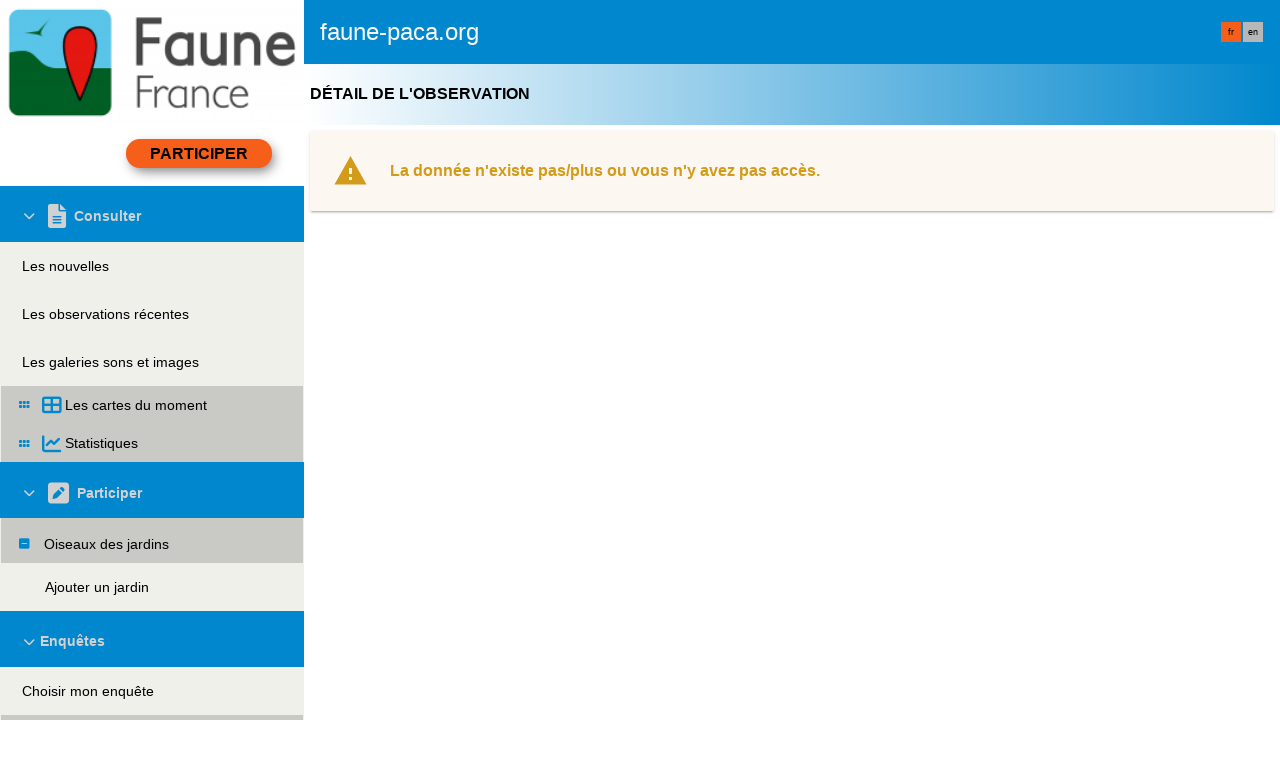

--- FILE ---
content_type: application/javascript
request_url: https://cdnfiles1.biolovision.net/common/js/d3-charts_a55da2f7.js
body_size: 37775
content:
/**
 *
 *     Graph helper use SessionCache to use last data in cache (data is kept in cache for wait_minutes)
 *
 */

var myLocale = {
  "decimal": ",",
  "thousands": " ",
  "grouping": [3]
};

/*
 var defaultColorScale = ["#278102","#33880E","#3F8F1A","#4B9626",
                          "#579D32","#63A43E","#6FAB4A","#7BB256",
                          "#87B962","#93C06E","#9FC77A","#ABCE86",
                          "#B7D592","#C3DC9E","#CFE3AA","#92c4ef"];

var defaultColorScale = ["#1F78B4", "#AEC6E8", "#FE7F0E", "#FFBC78",
                         "#2BA02D", "#97DF89", "#D52728", "#FF9897",
                         "#9467BC", "#C4B0D5", "#8C564A", "#C49C94",
                         "#E377C2", "#F7B7D2", "#7F7F7F", "#C7C7C7",
                         "#BCBD23", "#DADB8D", "#17BED0", "#9EDAE5",
                         "#8DD3C8", "#FEFFB3", "#BEBBDA", "#FB8071",
                         "#80B1D2", "#FCB462", "#B3DE6A", "#FDCDE5",
                         "#D9D9D9", "#BC80BC", "#CCEAC4", "#FFED6F"];

var defaultColorScale = ["#c3dc9e","#bad694","#b1d08a","#a7ca80",
                         "#9ec376","#95bd6c","#8bb762","#81b159",
                         "#77ab4f","#6da545","#63a03c","#589a32",
                         "#4c9427","#408e1c","#33880e","#92c4ef"];

var defaultColorScale = ["#278102","#33880E","#3F8F1A","#4B9626",
                         "#579D32","#63A43E","#6FAB4A","#7BB256",
                         "#87B962","#93C06E","#9FC77A","#ABCE86",
                         "#B7D592","#C3DC9E","#CFE3AA","#92c4ef"];

var defaultColorScale = d3.quantize(d3.interpolateInferno, 16);
var defaultColorScale = d3.quantize(d3.interpolateCividis, 16);
var defaultColorScale = d3.quantize(d3.interpolateMagma, 16);
 */

var defaultColorScale = d3.quantize(d3.interpolateViridis, 17);
defaultColorScale.pop();

var defaultColorScaleLarge = d3.quantize(d3.interpolateViridis, 33);
defaultColorScaleLarge.pop();
defaultColorScaleLarge.pop();

var defaultColorScaleVeryLarge = d3.quantize(d3.interpolateViridis, 50);
defaultColorScaleVeryLarge.pop();


function graphHelper() {
    var wait_minutes = 2;//Number of minutes when we use the same data (after that we delete and start fresh)
    var graphHelper = {};

    graphHelper.draw = function(callback,url,d3_fct) {
        var timestamp = Math.floor(Date.now() / 1000);

        if(window.sessionStorage.getItem(url+"_timestamp") === null) {
            window.sessionStorage.setItem(url+"_timestamp", timestamp);
        }else{
            var last_timestamp = parseFloat(window.sessionStorage.getItem(url+"_timestamp"));
            if(last_timestamp+(wait_minutes*60)<timestamp)
            {
                //Remove content, so that new data will be fetched
                sessionStorage.removeItem(url);
                window.sessionStorage.setItem(url+"_timestamp", timestamp);
            }
        }

        if(window.sessionStorage.getItem(url) === null) {
            // if the data is not in the session storage, fetch it, graph it
            d3_fct(url).then(function(result_data) {
                window.sessionStorage.setItem(url, JSON.stringify(result_data));
                callback(result_data);
            });
        }
        else
        {
            // if the data IS IN the session storage, use it from the sessionStorage and graph it
            var result_data = JSON.parse(window.sessionStorage.getItem(url));
            callback(result_data);
        }
    };

    graphHelper.waitMinutes = function(_) {
        if (!arguments.length) return wait_minutes;
        wait_minutes = _;
        return graphHelper;
    };

    return graphHelper;
}

/**
 *
 *     Tools
 *
 */

function viridisLinearScale() {
    var max = 100;
    function colorScale(val){
        var aColorScale = d3.scaleQuantize()
          .domain([0, max])
          .range(d3.quantize(d3.interpolateViridis, max))

        var d3_color = d3.color(aColorScale(val));
        return rgbToHex(d3_color.r, d3_color.g, d3_color.b);
    }

    function componentToHex(c) {
        var hex = c.toString(16);
        return hex.length == 1 ? "0" + hex : hex;
    }

    function rgbToHex(r, g, b) {
        return "#" + componentToHex(r) + componentToHex(g) + componentToHex(b);
    }

    colorScale.max = function(_) {
        if (!arguments.length) return max;
        max = _;
        return colorScale;
    };

    return colorScale;
}

function colorAtlasScale() {
    var max = 100;
    var min = 0;
    var colors = ['confirmed','probable','possible','not_breeder'];

    function colorScale(val, cnt){

        var aColorScale = d3.scaleOrdinal()
            .domain(['confirmed','probable','possible','not_breeder'])
            .range([
                `rgba(255, 0, 0, ${calculateAlpha(cnt)})`,
                `rgba(255, 153, 51, ${calculateAlpha(cnt)})`,
                `rgba(255, 255, 0, ${calculateAlpha(cnt)})`,
                `rgba(0, 0, 255, ${calculateAlpha(cnt)})`
            ]);

        var d3_color = d3.color(aColorScale(val));
        return rgbaToHex(d3_color.r, d3_color.g, d3_color.b, d3_color.opacity);
    }

    function calculateAlpha(val) {
        // alpha channel from 0.5 to 1 following an exponential rules
        if (max === 0) {
            return 0.5;
        }

        var x = val * 100 / max / 100;
        return (1 - Math.exp(-10 * x))*0.5+0.5;
    }

    function componentToHex(c) {
        var hex = c.toString(16);
        return hex.length === 1 ? "0" + hex : hex;
    }

    function rgbaToHex(r, g, b, a) {
        return "#" + componentToHex(r) + componentToHex(g) + componentToHex(b) + componentToHex(parseInt(255*a));
    }

    colorScale.min = function(_) {
        if (!arguments.length) return min;
        min = _;
        return colorScale;
    };

    colorScale.max = function(_) {
        if (!arguments.length) return max;
        max = _;
        return colorScale;
    };

    return colorScale;
}

function colorLinearScale(){
    var max = 100;
    var colors = ["#007AFF","#FFF500"];
    function colorScale(val){
        var aColorScale = d3.scaleLinear().domain([1,max])
            //.interpolate(d3.interpolateHcl)
            .range([d3.rgb(colors[0]), d3.rgb(colors[1])]);

        var d3_color = d3.color(aColorScale(val));
        return rgbToHex(d3_color.r, d3_color.g, d3_color.b);
    }

    function componentToHex(c) {
        var hex = c.toString(16);
        return hex.length === 1 ? "0" + hex : hex;
    }

    function rgbToHex(r, g, b) {
        return "#" + componentToHex(r) + componentToHex(g) + componentToHex(b);
    }

    colorScale.max = function(_) {
        if (!arguments.length) return max;
        max = _;
        return colorScale;
    };

    colorScale.colors = function(_) {
        if (!arguments.length) return colors;
        colors = _;
        return colorScale;
    };

    return colorScale;
}

/*Domain divided equally between min and max max/nb_color_steps */
function colorQuantizeScale(){
    var max = 100;
    var nb_color_steps = 5;
    var colors_list = ["#007AFF","#FFF500"];
    var aColorScale = null;

    function colorQuantizeScale(val){
        if(!aColorScale)
        {
            build_only_once();
        }

        return aColorScale(val);
    }

    function build_only_once()
    {
        // Use first a color linear scale to get a set of colors between 2 colors (we will have nb_color_steps between the 2 colors)
        var aColorLinearScale = colorLinearScale().max(nb_color_steps).colors(colors_list);

        //And then build the discrete range
        var tmp_color_array_steps = [];
        tmp_color_array_steps.push(colors_list[0]);
        for(var i=2;i<nb_color_steps-1;i++)
        {
            tmp_color_array_steps.push(aColorLinearScale(i));
        }
        tmp_color_array_steps.push(colors_list[1]);

        //Continuous data -> discrete data (the fixed number of colors)
        aColorScale = d3.scaleQuantize()
            .domain([1, max])
            .range(tmp_color_array_steps);
    }

    colorQuantizeScale.max = function(_) {
        if (!arguments.length) return max;
        max = _;
        return colorQuantizeScale;
    };

    colorQuantizeScale.nb_color_steps = function(_) {
        if (!arguments.length) return nb_color_steps;
        nb_color_steps = _;
        return colorQuantizeScale;
    };

    colorQuantizeScale.colors = function(_) {
        if (!arguments.length) return colors_list;
        colors_list = _;
        return colorQuantizeScale;
    };

    return colorQuantizeScale;
}

/*Domain divided equally between number of values between min and max (see http://d3indepth.com/scales/ ) */
function colorQuantileScale(){
    var data = []; //data must be sorted and with unique elements
    var nb_color_steps = 5;
    var colors_list = ["#007AFF","#FFF500"];

    var aColorScale = null;
    function colorQuantileScale(val){
        if(!aColorScale)
        {
            build_only_once();
        }
        return aColorScale(val);
    }

    function build_only_once()
    {
        // Use first a color linear scale to get a set of colors between 2 colors (we will have nb_color_steps between the 2 colors)
        var aColorLinearScale = colorLinearScale().max(nb_color_steps).colors(colors_list);

        //And then build the discrete range
        var tmp_color_array_steps = [];
        tmp_color_array_steps.push(colors_list[0]);
        for(var i=2;i<nb_color_steps-1;i++)
        {
            tmp_color_array_steps.push(aColorLinearScale(i));
        }
        tmp_color_array_steps.push(colors_list[1]);

        //Continuous data -> discrete data (the fixed number of colors)
        aColorScale = d3.scaleQuantile()
                           .domain(data)
                           .range(tmp_color_array_steps);

    }

    function componentToHex(c) {
        var hex = c.toString(16);
        return hex.length == 1 ? "0" + hex : hex;
    }

    function rgbToHex(r, g, b) {
        return "#" + componentToHex(r) + componentToHex(g) + componentToHex(b);
    }

    colorQuantileScale.data = function(_) {
        if (!arguments.length) return data;
        data = _;
        return colorQuantileScale;
    };

    colorQuantileScale.nb_color_steps = function(_) {
        if (!arguments.length) return nb_color_steps;
        nb_color_steps = _;
        return colorQuantileScale;
    };

    colorQuantileScale.colors = function(_) {
        if (!arguments.length) return colors_list;
        colors_list = _;
        return colorQuantileScale;
    };

    return colorQuantileScale;
}

/*Get Natural Week Number like in generate_part_of_year.class.inc.php*/
function getNaturalWeekNumber(d) {
    var format = d3.timeFormat("%j");
    var dayOfYear = format(d);
    var weekNo = Math.ceil(dayOfYear/7);
    if(weekNo>52) {
        weekNo = 52; //We have maximum 52 weeks the last natural week can contain more than 7 days
    }
    return weekNo;
}

function dateFromDay(year, day) {
  var date = new Date(year, 0); // initialize a date in 'year-01-01'
  return new Date(date.setDate(day)); // add the number of days
}

function getDateFromNaturalWeek(nweek, year) {
    if (nweek < 1 || nweek > 52)
        return false;
    d_start = dateFromDay(year, (nweek-1)*7+1);
    d_stop = dateFromDay(year, nweek*7);
    if (nweek == 52)
        d_stop.setMonth(11, 31);

    return {'start': d_start,  'stop': d_stop}
}

/*function GetFontSize(id, size, width) {
    currentWidth = parseInt(d3.select('#' + id).style('width'),10);
    fontSize = size*width/currentWidth;

    //console.log(currentWidth + '- ' + fontSize + '- ' + width);
    return fontSize + "rem";
}*/

var debounce = function(fn, timeout) {
    var timeoutID = -1;
    return function() {
        if (timeoutID > -1) {
            window.clearTimeout(timeoutID);
        }
        timeoutID = window.setTimeout(fn, timeout);
    }
};

function responsivefy(svg, chart) {

    const container = d3.select(svg.node().parentNode);

    var debounced_draw = debounce(function() {
        if (typeof chart !== 'undefined') {
            chart.drawGraph(svg);
        }
    }, 125);

    d3.select(window).on(
        'resize.' + container.node().parentNode.id,
        debounced_draw
    );
}

function gen_tooltip() {
    if (d3.select('.bvn_tooltip').empty())
        return d3.select('body').append('div')
            .attr('class', 'bvn_tooltip')
            .style('opacity', 0);
    return d3.select('.bvn_tooltip');
}

/*
*
*   Polygon Chart
*
* */

function polygonChart() {
    var colorisation = {
        1 : ["#00FAFF","#001DFF"],
        2 : ["#00FAFF","#001DFF"],
        3 : ["#FF0004","#72FF4F"],
        4 : ["#B6FF00","#267F00"],
        5 : ["#BAC3FF","#6B00A0"],
        6: ["#FF0000", "#FFDB00"],
        7 : ["#0A0EFF","#FF1E35"],
        8 :["#D3E4AA", "#267F00"],
        9 :["#cccccc", "#8e8e8e"]
    };

    var zero_white = 0,
        world_background = 0,
        dataset,
        id_property = '',
        value_name = '',
        svg = '',
        id = '',
        margin = {top: 0, right: 0, bottom: 0, left: 0},
        width = 280,
        height = 300,
        max_height = height,
        min_height = 200,
        aspect = width / height,
        max_aspect = 1.5,
        fid_colorization = 0,
        colorScale = '',
        max_value = 0,
        total_value = 0,
        bg_json = '',
        legend_hover = function(d, total) { return ''; },
        show_legend_hover = false,
        highlight_items = [],
        innerWidth, innerHeight,
        currently_visible = null, // store a link to the currently visible graph (to pick the size to display properly if the windows is resiized)
        container = '#mapbox',
        highlight_polygon = ''; // a geojson overlay

    var projection;

    function chart(selection) {

        tooltip = gen_tooltip();
        //var innerWidth = width - margin.left - margin.right;
        //var innerHeight = height - margin.top - margin.bottom;

         selection.each(function(data) {

             id = this.id;

             dataset = data;

             if (dataset === undefined)
                 return;

             if (dataset.length === 0)
                 return;

             max_value = 0;
             total_value = 0;

             // get max_value if provided
             m = parseInt(dataset[0].properties.max_value);
             if (!isNaN(m)) {
                 max_value = m;
             }

             for(idx=0; idx < dataset.length; idx++)
             {
                 current_value = parseInt(dataset[idx].properties.value_all);
                 if (isNaN(current_value)) {
                     continue;
                 }
                 if (current_value > max_value) {
                     max_value = current_value;
                 }
                 total_value += current_value;
             }

             if (fid_colorization === 0) { // special case for viridis
                 colorScale = viridisLinearScale().max(max_value);
             }
             else {
                 colorScale = colorLinearScale().max(max_value).colors(colorisation[fid_colorization]);
             }

             chart.drawGraph(null);
         })
    }

    chart.drawGraph = function(svg) {

        item = d3.select('#' + id).node();

        visible_item = (currently_visible == null) ? item : d3.select('#' + currently_visible).node();

        if (visible_item.clientWidth !== 0) {
            width = visible_item.clientWidth;
        }

        if (visible_item.clientHeight !== 0) {
            height = visible_item.clientHeight;
        }

        if (height > max_height)
            height = max_height;

        if (height < min_height)
            height = min_height;

        //    aspect = visible_item.clientWidth / (visible_item.clientHeight - margin.bottom);
        var w = parseInt(width);

        aspect = width / (height - margin.bottom);
        if (w === 0) w = width;
        var h = Math.round(w / aspect);

        if (aspect > max_aspect) {
            aspect = max_aspect;
            h = w / aspect;
        }


        // remove old SVG
        if (svg != null) {
            svg.selectAll("*").remove();
            d3.select(svg.node().parentNode).remove();
            svg.remove();
        }

        innerWidth = w - margin.left - margin.right;
        innerHeight = h - margin.top - margin.bottom;

        projection = fitProjection(
           d3.geoMercator(),
            dataset,
           [[10,10],[innerWidth-10,innerHeight-10]],
           true
        );

        svg = d3.select(item)
                .append("div")
                .classed("svg-container", true)
                .style("padding-bottom", 'calc(' + (1/aspect*100) + '%)')
                .append("svg")
                .attr("id", 'svg_' + id)
                .attr("width", innerWidth)
                .attr("height", innerHeight)
                .classed("svg-content", true)
                .call(responsivefy, chart);

        var path = d3.geoPath().projection(projection);
        var bg;

        if (world_background) {
            bg = svg.append("g");
        }

        svg = svg.append("g");

        svg.selectAll("path")
           .data(dataset)
           .enter()
           .append("path")
           .attr("d", path)
           .attr("color_value", function(d,i){ return getColor(d,i)})
           .attr("max_value", function(d,i){ return max_value})
           .attr("total_value", function(d,i){ return total_value})
           .style("fill", function(d,i){ return getColor(d,i)})
           .style("stroke", function(d, i) {
                return 'rgba(0, 0, 0, 0.3)';
            })
           .style("stroke-width", function(d, i) {
                return '1';
           })
           .on('mouseover', mouseover)
           .on('mousemove', mousemove)
           .on('mouseleave', mouseleave);

        var high;

        // draw highlighted polygon
        if (highlight_items.length > 0) {
            high = svg.append("g");

            high.selectAll("path")
                .data(dataset)
                .enter()
                .append("path")
                .attr("d", path)
                .style("pointer-events", "none")
                .style("fill",function(d,i){
                    return 'rgba(0, 0, 0, 0)';
                })
                .style("stroke", function(d, i) {
                    if(id_property && highlight_items.includes(d.properties[id_property]))
                        return 'rgba(255, 0, 0, 1)';
                    else
                        return 'rgba(0, 0, 0, 0)';
                })
                .style("stroke-width", function(d, i) {
                    if(id_property && highlight_items.includes(d.properties[id_property]))
                        return '2';
                    else
                        return '0';
                });
        }

        // draw polygon overlay
        if (highlight_polygon !== '') {
            high = svg.append("g");

            high.selectAll("path")
                .data(JSON.parse(highlight_polygon))
                .enter()
                .append("path")
                .attr("d", path)
                .style("pointer-events", "none")
                .style("fill",function(d,i){
                    return 'rgba(0, 0, 0, 0)';
                 })
                .style("stroke", function(d, i) {
                    return 'rgba(255, 133, 101, 1)';
                 })
                .style("stroke-width", function(d, i) {
                    return '2';
                });
        }

        // draw background map
        if (world_background) {
            var x1 = item.clientLeft;
            var y1 = item.clientTop;
            var x2 = item.clientLeft+item.clientWidth;
            var y2 = item.clientTop+item.clientHeight;

            var lonLat1 = projection.invert([x1, y1]);
            var lonLat2 = projection.invert([x2, y2]);

            function round_coord(c, east_south) {

                var rnd = 10;
                // round at rnd step to avoid unneeded call on resize

                if (east_south !== 0) {
                    c1 = Math.trunc(Math.ceil(c) - 1);
                    return (Math.trunc(c1/rnd)) * rnd;
                } else {
                    c1 = Math.trunc(Math.ceil(c));
                    return (Math.trunc(c1/rnd) + 1) * rnd;
                }
            }

            // round and add some margin
            var lonLat1_0 = round_coord(lonLat1[0], 1);
            var lonLat1_1 = round_coord(lonLat1[1], 0);
            var lonLat2_0 = round_coord(lonLat2[0], 0);
            var lonLat2_1 = round_coord(lonLat2[1], 1);

            var load_bg = false;

            if (typeof(Storage) !== "undefined") {
                var db_key = 'bvn_wm_' + lonLat1_0 + '_' + lonLat2_1 + '_' + lonLat2_0 + '_' + lonLat1_1
                try {
                        bg_json = JSON.parse(window.localStorage.getItem(db_key));
                        if (bg_json === null)
                            load_bg = true;
                    } catch(e) {
                        load_bg = true;
                    }
                } else {
                load_bg = true;
            }

            if (load_bg) {
                d3.json("index.php?m_id=315&a=world&backlink=skip&bbox=" + lonLat1_0 + "," + lonLat2_1 + "," + lonLat2_0 + "," + lonLat1_1).then(function (data) {

                    bg_json = data.features;
                    bg.selectAll("path")
                        .data(bg_json)
                        .enter()
                        .append("path")
                        .attr("d", path)
                        .style("stroke-width", '0.4')
                        .style("fill", "#464646")
                        .style("stroke", "black");

                    if (typeof(Storage) !== "undefined") {
                        window.localStorage.setItem(db_key, JSON.stringify(bg_json));
                    }
                });
            } else {
                if (bg_json !== '') {
                    bg.selectAll("path")
                        .data(bg_json)
                        .enter()
                        .append("path")
                        .attr("d", path)
                        .style("stroke-width", '0.4')
                        .style("fill", "#464646")
                        .style("stroke", "black");
                }
            }
        }

        function getColor(d,i) {
            if (zero_white && (dataset[i].properties[value_name] === 0 || dataset[i].properties[value_name] === undefined))
                return '#FFFFFF';
            if (dataset[i].properties[value_name] === undefined)
                return '#FF0000';
            return colorScale(dataset[i].properties[value_name]);
        }

        //Tooltip
        function mousemove() {
        }

        function mouseover(event, d) {
            if (show_legend_hover) {
                tooltip.style('opacity', 0.8)
                tooltip.html('<div class="bvn_tooltip__arrow"></div><div>' + legend_hover(d, event.target.getAttribute('total_value')) + '</div>');

                var bb = this.getBoundingClientRect();

                var ptop = "calc(" + (bb.top + event.pageY - event.clientY) + "px - " + tooltip.style('height') + " - 0.75rem)";
                var pleft = bb.left + event.pageX - event.clientX + bb.width / 2;

                tooltip.style('left', pleft + 'px').style('top', ptop);

                d3.select(this).style("fill", function (d, i) {
                    return 'rgb(255 204 97)';
                })
            }
        }

        function mouseleave() {
            if (show_legend_hover) {
                tooltip.style('opacity', 0)
                d3.select(this)
                    .style("fill", function (d, i) {
                        return d3.select(this).attr('color_value')
                    })
            }
        }
    }

    chart.add_point = function (lat, lon, r, animated, id, parent) {

        var pt = projection([lon,lat]);

        item = d3.select('#svg_' + parent);

        var e = item.append("circle")
            .attr("cx", parseInt(pt[0]))
            .attr("cy", parseInt(pt[1]))
            .attr("r", r)
            .attr("fill", "red");

        if (id)
            e.attr('id', id);

        if (animated) {
            e.transition()
             .duration(2000)
             .attr("r", "3px")
        }
    };

    chart.add_place = function (lat, lon, color_fill, color_stroke, label_id, parent, geojson = null) {

        var item = d3.select('#svg_' + parent);

        if (geojson) {

            var path = d3.geoPath().projection(projection);

            geojson = JSON.parse(geojson);

            var e = item.append("path")
            .datum(geojson)
            .attr("d", path)
            .attr("fill", geojson.type === "Polygon" ? color_stroke : "none")
            .attr("fill-opacity", geojson.type === "Polygon" ? 0.5 : 1)
            .attr("stroke", color_stroke)
            .attr("stroke-width", 0.25);

            setTimeout(() => {


                var bbox = e.node().getBBox();
                var cx = bbox.x + bbox.width / 2;
                var cy = bbox.y + bbox.height / 2;

                var topLeft = projection.invert([bbox.x, bbox.y]);
                var bottomRight = projection.invert([bbox.x + bbox.width, bbox.y + bbox.height]);

                var widthMeters = Math.abs(bottomRight[0] - topLeft[0]) * 1000; // Largeur en mètres
                var heightMeters = Math.abs(bottomRight[1] - topLeft[1]) * 1000; // Hauteur en mètres

                var scaleFactor = Math.min(100 / widthMeters, 100 / heightMeters);

                function pulse() {
                    if (!document.body.contains(e.node())) {
                        return;
                    }

                    e.transition()
                    .duration(1000)
                    .attr("transform", `translate(${cx}, ${cy}) scale(${scaleFactor}) translate(${-cx}, ${-cy})`)
                    .transition()
                    .duration(1000)
                    .attr("transform", `translate(${cx}, ${cy}) scale(1) translate(${-cx}, ${-cy})`)
                    .on("end", pulse); // Boucle infinie
                }
                pulse();
            }, 0);
        } else {

            var pt = projection([lon, lat]);

            var e = item.append("circle")
            .attr("cx", parseInt(pt[0]))
            .attr("cy", parseInt(pt[1]))
            .attr("r", "7px")
            .attr("fill", color_fill)
            .attr("stroke", color_stroke)
            .attr("stroke-width", 2);
        }

        if (label_id)
            e.attr('id', label_id);
    };

    chart.currently_visible = function(_) {
        if (!arguments.length) return currently_visible;
        currently_visible = _;
        return chart;
    };

    chart.width = function(_) {
        if (!arguments.length) return width;
        width = _;
        return chart;
    };

    chart.height = function(_) {
        if (!arguments.length) return height;
        height = _;
        return chart;
    };

    chart.fid_colorization = function(_) {
        if (!arguments.length) return fid_colorization;
        fid_colorization = _;
        return chart;
    };

    chart.max_aspect = function(_) {
        if (!arguments.length) return max_aspect;
        max_aspect = _;
        return chart;
    };

    chart.id_property = function(_) {
        if (!arguments.length) return id_property;
        id_property = _;
        return chart;
    };

    chart.value_name = function(_) {
        if (!arguments.length) return value_name;
        value_name = _;
        return chart;
    };

    chart.max_value = function(_) {
        if (!arguments.length) return max_value;
        max_value = _;
        return chart;
    };

    chart.colorisation = function(_) {
        if (!arguments.length) return colorisation;
        colorisation = _;
        return chart;
    };

    chart.projection = function(_) {
        if (!arguments.length) return projection;
        projection = _;
        return chart;
    };

    chart.svg = function(_) {
        if (!arguments.length) return svg;
        svg = _;
        return chart;
    };

    chart.zero_white = function(_) {
        if (!arguments.length) return zero_white;
        zero_white = _;
        return chart;
    };

    chart.highlight_items = function(_) {
        if (!arguments.length) return highlight_items;
        highlight_items = _;
        return chart;
    };

    chart.highlight_polygon = function(_) {
        if (!arguments.length) return highlight_polygon;
        highlight_polygon = _;
        return chart;
    };

    chart.legendHover = function(_) {
        if (!arguments.length) return legend_hover;
        legend_hover = _;
        show_legend_hover = true;
        return chart;
    };

    chart.world_background = function(_) {
        if (!arguments.length) return world_background;
        world_background = _;
        return chart;
    };

    chart.container = function(_) {
        if (!arguments.length) return container;
        container = _;
        return chart;
    };

    // center and scale to features
    function fitProjection(projection, data, box, center) {
        // get the bounding box for the data - might be more efficient approaches
        var left = Infinity,
            bottom = -Infinity,
            right = -Infinity,
            top = Infinity;
        // reset projection
        projection
            .scale(1)
            .translate([0, 0]);
        data.forEach(function(feature) {
            d3.geoBounds(feature).forEach(function(coords) {
                coords = projection(coords);
                var x = coords[0],
                    y = coords[1];
                if (x < left) left = x;
                if (x > right) right = x;
                if (y > bottom) bottom = y;
                if (y < top) top = y;
            });
        });
        // project the bounding box, find aspect ratio
        function width(bb) {
            return (bb[1][0] - bb[0][0])
        }
        function height(bb) {
            return (bb[1][1] - bb[0][1]);
        }
        function aspect(bb) {
            return width(bb) / height(bb);
        }
        var startbox = [[left, top],  [right, bottom]],
            a1 = aspect(startbox),
            a2 = aspect(box),
            widthDetermined = a1 > a2,
            scale = widthDetermined ?
                // scale determined by width
                width(box) / width(startbox) :
                // scale determined by height
                height(box) / height(startbox),
        // set x translation
            transX = box[0][0] - startbox[0][0] * scale,
        // set y translation
            transY = box[0][1] - startbox[0][1] * scale;
        // center if requested
        if (center) {
            if (widthDetermined) {
                transY = transY - (transY + startbox[1][1] * scale - box[1][1])/2;
            } else {
                transX = transX - (transX + startbox[1][0] * scale - box[1][0])/2;
            }
        }
        return projection.scale(scale).translate([transX, transY]);
    }

    return chart;
}

/**
 *
 *     Basic charts
 *
 */

function pieChart() {

    var margin = {top: 40, right: 40, bottom: 40, left: 40},
        width = 960,
        height = 600,
        max_height = height,
        aspect = width / height,
        title = "";

    var color = d3.scaleOrdinal(),
        dataset,
        innerWidth, innerHeight,
        keys = null,
        xValue = function(d) { return d[0]; },
        yValue = function(d) { return d[1];},
        keysValue = {},
        labelsOnSide = false,
        show_label_hover = false,
        elementId = "",
        legendId = "",
        id = "",
        useExternalLegend = false,
        use_legend_toggle = false;

    function chart(selection) {

        selection.each(function (data) {

            id = this.id;

            dataset = data;

            if (dataset === undefined)
                return;

            if (dataset.length > 0) {
                if (keys === null) {
                    keys = dataset.map(function type(d) {return yValue(d)})
                }
            } else {
                keys = [];
            }

            $(document).on("change", function () {
                svg = d3.select('#' + id).selectAll("svg");

                chart.drawGraph(svg);
            });

            colors = d3.schemeCategory10;

            color.range(colors);

            chart.drawGraph(null);
        });
    }

    chart.drawGraph = function(svg)
    {
        // remove old SVG
        if (svg != null) {
            svg.selectAll("*").remove();
            d3.select(svg.node().parentNode).remove();
            svg.remove();
        }

        item = d3.select('#' + id).node();

        if (height > max_height)
            height = max_height;

        if (item.clientWidth !== 0 && (item.clientHeight - margin.bottom > 0))
            aspect = item.clientWidth / (item.clientHeight - margin.bottom);
        else
            aspect = width / height;

        var w = parseInt(item.clientWidth);
        if (w === 0) w = width;
        var h = Math.round(w / aspect);

        innerWidth = w - margin.left - margin.right;
        innerHeight = h - margin.top - margin.bottom;

        var outer_radius = Math.min(innerWidth, innerHeight) / 2;
        var space_for_label = outer_radius / 5;
        var radius = outer_radius - space_for_label;

        var arc = d3.arc()
            .outerRadius(radius)
            .innerRadius(0);

        var labelArc = d3.arc()
            .outerRadius(outer_radius)
            .innerRadius(radius);

        var pie = d3.pie()
            .sort(null)
            .value(function (d) {
                return xValue(d);
            });

        svg = d3.select(item)
            .append("div")
            .classed("svg-container", true)
            .style("padding-bottom", 'calc(' + (1/aspect*100) + '% + 20px)')
            .append("svg")
            .attr('viewBox', "0 0 ".concat(w, " ").concat(h))
            .attr("preserveAspectRatio", "xMinYMin meet")
            .attr("width", w)
            .attr("height", h)
            .classed("svg-content", true)
            .call(responsivefy, chart) //class to make it responsive
            .append("g")
            .attr("transform", "translate(" + (outer_radius + margin.left) + "," + (outer_radius+ margin.top) + ")");

        svg.selectAll(".arc")
            .data(pie(dataset))
            .enter().append("g")
            .attr("class", "arc")
            .append("path")
            .attr("d", arc)
            .style("stroke","#fff")
            .style("fill", function(d) {
                return color(xValue(d.data));
            });

        if(labelsOnSide)
        {
            //Draw legend
            if(legendId!=='')
            {
                drawManualPositionLegend(keys);
            }
            else
            {
                var position_x = outer_radius; //(outer_radius*2) + margin.left + 5;
                var position_y = -radius;
                drawLegend(svg,keys,position_x,position_y);
            }

        }
        // TODO : dosen't work
        /*
        else
        {
            svg.append("text")
                //.attr("transform", function(d, i) { return "translate(" + labelArc.centroid(d[i]) + ")"; })
                .attr("transform", function(d, i) { return "translate(0 0)"; })
                .attr("text-anchor","middle")
                .style("font-family","sans-serif")
                .style("font-size","0.6rem")
                .text(function(d, i) {
                    var key = keys[i];
                    if(typeof(keysValue[key])=="undefined")
                        return key;
                    else
                        return keysValue[key]; });
        }

        if (show_label_hover)
        {
            svg.append('title')
                .style("font-family","sans-serif")
                .style("font-size","0.6rem")
                .text(function(d, i) {
                    var key = keys[i];
                    if(typeof(keysValue[key])=="undefined")
                        return key;
                    else
                        return keysValue[key]; });
        }

        if (title!=="")
        {
            svg.append("text")
                    .attr("x", margin.left)
                    .attr("y", margin.top/2)
                    .attr("text-anchor", "left")
                    .style("font-size", "0.6rem")
                    .style("font-family","sans-serif")
                    .style("font-weight", "bold")
                    .text(title);
        }
        */
    }

    function drawManualPositionLegend(keys)
    {
        //Draw legend
        var legend = d3.select("#"+legendId).append("svg");
        drawLegend(legend,keys,0,0);
        var bbox = legend.node().getBBox();
        var legend_width = Math.ceil(bbox.width);
        var legend_height = Math.ceil(bbox.height);
        legend.attr("width",legend_width)
            .attr("height",legend_height);

        if(!useExternalLegend)//Adapt container to accommodate bigger legend (only if we are not using an external legend) AND if we are not using the legend toggle
        {
            if(use_legend_toggle)
            {
                //Hide initally
                $("#"+legendId).hide();
            }
            else
            {
                //_legend_container
                var legend_position = $("#"+legendId+'_container').position();
                //Set container size to fit around graph and legend (in case legend position is bigger than graph itself)
                if($("#"+legendId+'_container').width()+legend_position.left>$("#"+elementId).width())
                {
                    var margin_right = ($("#"+legendId+'_container').width()+legend_position.left) - $("#"+elementId).width();
                    $("#"+elementId+"_container").css('margin-right',margin_right+'px');
                }

                if($("#"+legendId+'_container').height()+legend_position.top>$("#"+elementId).height())
                {
                    //$("#"+elementId+"_container").height($("#"+legendId+'_container').height()+legend_position.top);
                    var margin_bottom = ($("#"+legendId+'_container').height()+legend_position.top) - $("#"+elementId).height();
                    $("#"+elementId+"_container").css('margin-bottom',margin_bottom+'px');
                }
            }
        }
    }

    function drawLegend(legend,keys,position_x,position_y)
    {
        var index,box_text="",
            y_increment = 0,info_box_size = 10;

        for(index=0;index<keys.length;index++)
        {
            var key = keys[index];
            if(typeof(keysValue[key])=="undefined")
                box_text=key
            else
                box_text=keysValue[key];

            legend.append("rect")
                .attr("x",position_x)
                .attr("y",position_y+y_increment)
                .attr("height",info_box_size)
                .attr("width",info_box_size)
                .attr("fill",colors[index%colors.length]);

            legend.append("text")
                .attr("x",position_x+info_box_size+5)
                .attr("y",position_y+info_box_size+y_increment)
                .attr("text-anchor", "left")
                .style("font-size", "0.6rem")
                .style("font-family","sans-serif")
                .text(box_text);
            y_increment += info_box_size + 5;
        }
    }

    chart.positionLegend = function(left,top,legend_toggle,flegend_toggle_text) {
            if(elementId!=='')
            {
                var legend_toggle_text = "";
                if(typeof(legend_toggle)!=='undefined')
                {
                    use_legend_toggle = legend_toggle;
                    if(typeof(flegend_toggle_text)!=='undefined')
                    {
                        legend_toggle_text = flegend_toggle_text;
                    }
                }
                //Adapt html to add legend on top chart (we add a container around chart and legend and position legend on top/left position
                $("#"+elementId).attr("id",elementId+"_container")
                    .css({position: "relative",width:width+"px",height:height+"px"});

                var html_legend_toogle = '';
                legendId = elementId+'_legend';
                var html_legend = '<div id="'+legendId+'" class="d3_graph_legend_block"></div>';

                if(use_legend_toggle)
                {
                    html_legend_toogle = '<div><span class="d3_graph_legend_opener"></span>';
                    html_legend_toogle += '<span class="d3_graph_legend_opener_text">'+legend_toggle_text+'</span></div>'
                }

                var percent_top = (top/height)*100;
                var percent_left = (left/width)*100;
                $("#"+elementId+"_container").html('<div id="'+elementId+'"></div><div id="'+legendId+'_container" style="z-index:1000;position:absolute;top:'+percent_top+'%;left:'+percent_left+'%;">'+html_legend_toogle+html_legend+'</div>');


                if(use_legend_toggle)
                {
                    $( "#"+legendId+'_container' ).click(function() {
                        if($("#"+legendId).is(":visible"))
                        {
                            $("#"+legendId).slideUp( "slow");
                        }
                        else
                        {
                            $("#"+legendId).slideDown( "slow");
                        }
                    });
                }

            }
            return chart;
        };

    chart.legendId = function(value) {
        if (!arguments.length) return legendId;
        legendId = value;
        useExternalLegend = true;
        return chart;
    };

    chart.elementId = function(value) {
        if (!arguments.length) return elementId;
        elementId = value;
        return chart;
    };

    chart.margin = function(_) {
        if (!arguments.length) return margin;
        margin = _;
        return chart;
    };

    chart.width = function(_) {
        if (!arguments.length) return width;
        width = _;
        return chart;
    };

    chart.height = function(_) {
        if (!arguments.length) return height;
        height = _;
        return chart;
    };

    chart.title = function(_) {
        if (!arguments.length) return title;
        title = _;
        return chart;
    };

    chart.colors = function(_) {
        if (!arguments.length) return colors;
        colors = _;
        return chart;
    };

    chart.x = function(value) {
        if (!arguments.length) return xValue;
        xValue = value;
        return chart;
    };

    chart.y = function(value) {
        if (!arguments.length) return yValue;
        yValue = value;
        return chart;
    };

    chart.keysValue = function(_) {
        if (!arguments.length) return keysValue;
        keysValue = _;
        return chart;
    };

    chart.labelsOnSide = function(_) {
        if (!arguments.length) return labelsOnSide;
        labelsOnSide = _;
        return chart;
    };

    chart.labelHover = function(_) {
        if (!arguments.length) return label_hover;
        label_hover = _;
        show_label_hover = true;
        return chart;
    };

    return chart;
}

function stackedHistogramChart() {

    const localeFormatter = d3.formatLocale(myLocale);

    var margin = {top: 30, right: 30, bottom: 30, left: 30},
        width = 960,
        height = 500,
        max_height = height,
        aspect = width / height,
        max_sum = 0,
        title = "",
        id = "",
        display_legend = true,
        legend_y_axis = "",
        legend_x_axis = "",
        legend_hover = function(d, x0, x1) { return ''; },
        show_legend_hover = false,
//        colors = ["#98abc5", "#8a89a6", "#7b6888", "#6b486b", "#a05d56", "#d0743c", "#ff8c00"],
		colors_legend = [],
        keysValue = {},
        dataset,
        keys = null,
        keys_excluded = null,
        keys_used = null,
        showValue = 0,
        showValue_original = 0,
        limit_font_display = 15,
        current_scale,

        selectable_legend = true,
        autoscale = false,
        translation_legend = [],
        decade_legend = false,
        decade_legend_positions = [],
        week_legend = false,
        week_legend_positions = [],

        tickvaluesList = [], //tickvalues (if we don't want to display all but only a subset
        rotateXTicksLabel = 0, //Angle to rotate label to have more space
        dateLines = [],
        graphsvg = '',
        legendColumn = function(d, v) { return localeFormatter.format(",.0f")(v)},
        tooltip = null,
        innerWidth, innerHeight,
        zScale,
        xValue = function(d) { return d.name; },
        yValue = function(d, i, k) { return d[k[i]];};   //{ return d[Object.keys(d)[i]]; }

    scaleSource = defaultColorScale;
    scaleSourceLarge = defaultColorScaleLarge;
    scaleSourceVeryLarge = defaultColorScaleVeryLarge;

    function chart(selection) {

        tooltip = gen_tooltip();

        selection.each(function(data) {

            id = this.id;

            dataset = data;

            if (dataset === undefined)
                return;

            if (data.length > 0) {

                if (keys === null)
                    keys = Object.keys(data[Object.keys(data)[0]]);

                if (keys_excluded !== null) {
                    keys = keys.filter(function (prop) {
                      return keys_excluded.indexOf(prop) === -1;
                    });
                }
            }
            else {
                keys = [];
            }

            showValue_original = showValue;

            activeScale = (keys.length >= 16) ? ((keys.length >= 31) ? scaleSourceVeryLarge: scaleSourceLarge) : scaleSource;

            colors_legend = activeScale.slice(-keys.length);

            keys_used = keys;

            //Handle selectable legend
            if (display_legend) {
                var legend_name = '#'+id+'_legend';
                var legend_div = $(legend_name);
                current_scale = activeScale.slice(-keys.length);

                var rnd_nbre = Math.floor(Math.random() * 100000) + 1;
                if (keys.length > 2) {
                    legend_div.prepend("<a href=\"#\" data-chart='" + id + "' onclick=\"event.preventDefault(); document.querySelectorAll('" + legend_name + " input[type=checkbox]').forEach(cb => cb.checked = true);window[this.getAttribute('data-chart')].loadGraph(" + rnd_nbre + ");\" class=\"alink\">[" + language.SEARCH_TEXT_SELECT_ALL + "]</a>");
                    legend_div.prepend("<a href=\"#\" data-chart='" + id + "' onclick=\"event.preventDefault(); document.querySelectorAll('" + legend_name + " input[type=checkbox]').forEach(cb => cb.checked = false);window[this.getAttribute('data-chart')].loadGraph(" + rnd_nbre + ");\" class=\"alink\">[" + language.SEARCH_TEXT_DESELECT_ALL + "]</a>");
                }
                legend_div.prepend("<div class='legend_box_" + rnd_nbre + "'></div>");
                var box_style = "display:inline-block; height:10px; width:10px; margin:0px 5px; border:1px solid #2b2b2b; background-color:";

                if (keys.length <= 1)
                    selectable_legend = false;

                for (var i = 0; i < keys.length; i++) {
                    var str = "<div style='margin-right:1rem'>";
                    if (selectable_legend)
                        str += "<input id='ck_" + rnd_nbre + "_" + keys[i] + "' class='ck_change' style='cursor:pointer' type='checkbox' checked='checked' value='" + keys[i] + "' /><label style='cursor:pointer' for='ck_" + rnd_nbre + "_" + keys[i] + "'>";
                    var txt = translation_legend[keys[i]];
                    if (txt === undefined)
                        txt = keys[i];
                    str += "<span style='" + box_style + current_scale[i] + "'></span>" + txt;
                    if (selectable_legend)
                        str += "</label>";
                    str += "</div>";

                    $(".legend_box_" + rnd_nbre).prepend(str);
                }

                $(document).on("change", ".legend_box_" + rnd_nbre + " .ck_change", function () {
                    chart.loadGraph(rnd_nbre, current_scale);
                });
            }

            chart.drawGraph(null);

        });
    }

    chart.loadGraph = function(rnd_nbre) {
        $(".legend_box_" + rnd_nbre).prev().html("");
        //Clone the key array
        var new_keys = keys.slice();
        //Reset colors range
        colors_legend = current_scale.slice();

        $(".legend_box_" + rnd_nbre + " .ck_change").each(function () {
            if (!$(this).is(":checked")) {
                //remove from array
                var value_ck = $(this).val();
                var index = new_keys.indexOf(value_ck);
                if (index > -1) {
                    new_keys.splice(index, 1);
                    colors_legend.splice(index, 1);
                }
            }
        });

        keys_used = new_keys;

        svg = d3.select('#' + id).selectAll("svg");

        chart.drawGraph(svg);
    }

    chart.drawGraph = function(svg)
    {
        // remove old SVG
        if (svg != null) {
            svg.selectAll("*").remove();
            d3.select(svg.node().parentNode).remove();
            svg.remove();
        }

        item = d3.select('#' + id).node();

        if (height > max_height)
            height = max_height;

        if (item.clientWidth !== 0 && (item.clientHeight - margin.bottom > 0))
            aspect = item.clientWidth / (item.clientHeight - margin.bottom);
        else
            aspect = width / height;

        var w = parseInt(item.clientWidth);
        if (w === 0) w = width;
        var h = Math.round(w / aspect);

        innerWidth = w - margin.left - margin.right;
        innerHeight = h - margin.top - margin.bottom;

        // we keep some space for the months legend
        if(decade_legend)
            innerHeight = innerHeight - 20;
        if(week_legend)
            innerHeight = innerHeight - 20;

        var xScale = d3.scaleBand().range([0, innerWidth]).paddingInner(0.05).align(0).paddingOuter(0);
        xScale.domain(dataset.map(xValue));

        var yScale = d3.scaleLinear().range([innerHeight, 0]);

        max_sum = d3.max(dataset, function(d) {
                                    return d3.sum(keys, function(key) {
                                        if (autoscale) {
                                            if ($.inArray(key, keys_used) === -1)
                                                return 0;
                                        }
                                        return Number(d[key]);
                                    });
                                });

        yScale.domain([0, max_sum]).nice();

        zScale = d3.scaleOrdinal().domain(keys_used).range(colors_legend);

        svg = d3.select(item)
            .append("div")
            .classed("svg-container", true)
            .style("padding-bottom", 'calc(' + (1/aspect*100) + '% + 20px)')
            .append("svg")
            .attr('viewBox', "0 0 ".concat(w, " ").concat(h))
            .attr("preserveAspectRatio", "xMinYMin meet")
            .attr("width", w)
            .attr("height", h)
            .classed("svg-content", true)
            .call(responsivefy, chart);//class to make it responsive

        if (w === 0) // not worth drawing it :-)
            return;

        if(title!=="")
        {
            svg.append("text")
                .attr("x", (width / 2))
                .attr("y", 0 + (margin.top/2))
                .attr("text-anchor", "middle")
                .style("font-size", "0.6rem")
                .style("font-family","sans-serif")
                .style("font-weight", "bold")
                .text(title);
        }

        svg = svg.append("g")
                 .attr("transform", "translate(" + margin.left + "," + margin.top + ")");

        svg.append("g")
            .selectAll("g")
            //.data(d3.stack().keys(keys)(dataset))
            .data(dataset)
            .enter().append("g")
            .selectAll("rect")
            //.data(function(d) { return d; })
            .data(function(d) { return keys_used.map(function(key) { return d; }); })
            .enter().append("rect")
            .attr("x", function(d) { return xScale(xValue(d)); })
            .attr("z_value", function(d, i) { return keys_used[i]; })
            .attr("y", function(d, i) {
                column_sum = 0;
                sum_y = 0;
                for (t = 0; t < keys_used.length; t++) {
                    column_sum += yValue(d, t, keys_used);
                    if (t < i)
                        sum_y += yValue(d, t, keys_used);
                }
                return innerHeight - yScale(yScale.domain()[1] - column_sum + sum_y);
            })
            .attr("height", function(d, i) {
                return innerHeight - yScale(yValue(d, i, keys_used));
            })
            .attr("width", xScale.bandwidth())
            .attr("fill", function(d, i) { return zScale(keys_used[i]); })
            .on('mouseover', mouseover)//tooltip
            .on('mousemove', mousemove)//tooltip
            .on('mouseleave', mouseleave)//tooltip
            ;

        if (showValue)
        {
            svg.append("g")
               .selectAll("g")
               .data(dataset)
               .enter().append("g")
               //.attr("transform", function(d, i) { return "translate(" + xScale(xValue(d))  + ",0)"; })
               .selectAll("rect")
               .data(function(d) { return keys_used.map(function(key) { return d; }); })
               .enter().append("text")
               .attr("text-anchor", "start")
               .attr("transform", function(d, i) {
                   if (i == 0) {
                       h = 0;
                       keys_used.forEach(function(k) {
                           h += d[k];
                       });
                       return "rotate(-90)translate(" + (5 - yScale(h)) + ", " + (xScale(xValue(d, i, keys_used)) + Math.floor(((7 + xScale.bandwidth()) / 2))) + ")";
                   }
                   else {
                       return '';
                }})
               .text(function(d, i) {
                   if (i == 0) {
                       return legendColumn(d, yValue(d, 0, keys_used));
                   }
                   else {
                       return '';
                }})
               .style("fill","#727272")
               .style("font-size", "0.6rem")
               .style("font-family","sans-serif");
        }

        var xAxis;
        if(tickvaluesList.length===0)
        {
            xAxis = d3.axisBottom(xScale);
        }
        else
        {
            xAxis = d3.axisBottom(xScale).tickValues(tickvaluesList);
        }

        var xAxisCall = svg.append("g")
                           .attr("class", "axis")
                           .attr("transform", "translate(0," + innerHeight + ")")
                           .style("font-size", "0.6rem")
                           .style("font-family","sans-serif")
                           .call(xAxis);

        var xlabels = xAxisCall.selectAll("text");

        if(rotateXTicksLabel!==0)
        {
            if(rotateXTicksLabel < -20)
            {
                xlabels.style("text-anchor", "end");
            }

            xlabels.attr("transform", function(d) {
                return "rotate("+rotateXTicksLabel+")"
            });

            if(rotateXTicksLabel < -20)
            {
                xlabels.attr("dy", "-0.5rem")
                       .attr("dx", "-1rem");
            }
        }

        svg.append("g")
           .attr("class", "axis")
           .style("font-size", "0.6rem")
           .style("font-family","sans-serif")
           .call(d3.axisLeft(yScale).ticks(null, "s"));

        if(dateLines.length>0) {
            dateLines.forEach(function(dateLine) {
                var time_drawing_line = dateLine['time']; //can be natural week or decade or anything
                var color_line = dateLine['color'];
                if(time_drawing_line && color_line) {
                    var coord_x_line = xScale(time_drawing_line);
                    svg.append("line")
                        .style("stroke", color_line)
                        .style("shape-rendering", "crispEdges")
                        .style("stroke-opacity", "0.8")
                        .style("stroke-width", "2")
                        .attr("x1", coord_x_line + xScale.bandwidth()/2)
                        .attr("y1", 0)
                        .attr("x2", coord_x_line + xScale.bandwidth()/2)
                        .attr("y2", innerHeight);
                }
            })
        }

        if(decade_legend) {
            if(decade_legend_positions.length < 1) {
                decade_legend_positions = new Date();
            }

            // Showing months under decades
            var xMonthScale = d3.scaleTime();
                xMonthScale.domain(d3.extent(dataset.map(xValue), function(d) {
                    var decade_date = new Date(new Date("2024-01-01").toDateString());
                    decade_date.setMonth(Math.floor(d/3)-1);
                    return decade_date;
                }));
                xMonthScale.rangeRound([0, innerWidth]);
                xMonthScale.tickFormat(d3.timeFormat("%j"));

            svg.append("g")
                .attr("class", "axis")
                .attr("transform", "translate(0," + (innerHeight + 20) + ")")
                .style("font-size", "0.6rem")
                .style("font-family","sans-serif")
                .call(d3.axisBottom(xMonthScale).tickFormat(d3.timeFormat("%b")))
                .selectAll("text")
                .style("text-anchor", "middle")
                .attr("transform", "translate(" + (innerWidth/24) + " ," + 0 + ")");

            for(var i = 0 ; i < decade_legend_positions.length ; i++) {
                var today = decade_legend_positions[i];

                var today_decade = (today.getMonth() * 3);
                if (today.getDate() < 11)
                    today_decade += 1;
                else if (today.getDate() < 21)
                    today_decade += 2;
                else if (today.getDate() > 20)
                    today_decade += 3;

                svg.append("rect")
                    .attr("id", "24-hours-current-time")
                    .attr("fill", "#ff00009c")
                    .attr("width", 2)
                    .attr("height", height - margin.top - margin.bottom)
                    .attr("transform", "translate(" + (xScale(today_decade) + xScale.bandwidth() / 2) + "," + 0 + ")");
            }
        }
        else if(week_legend) {
            if(week_legend_positions.length < 1) {
                week_legend_positions = new Date();
            }

            // Showing months under weeks
            var xMonthScale = d3.scaleTime();
            xMonthScale.domain(d3.extent(dataset.map(xValue), function(d) {
                var week_date = new Date(new Date("2024-01-01").toDateString());
                week_date.setDate(1+(d-1)*7);
                return week_date;
            }));

            xMonthScale.rangeRound([0, innerWidth]);
            xMonthScale.tickFormat(d3.timeFormat("%V"));

            svg.append("g")
                .attr("class", "axis")
                .attr("transform", "translate(0," + (innerHeight + 25) + ")")
                .style("font-size", "0.6rem")
                .style("font-family","sans-serif")
                .call(d3.axisBottom(xMonthScale).tickFormat(d3.timeFormat("%b")))
                .selectAll("text")
                .style("text-anchor", "middle")
                .attr("transform", "translate(" + (innerWidth/24) + " ," + 0 + ")");
        }

        if(legend_y_axis!=="") {
            svg.append("text")
                .attr("transform", "rotate(-90)")
                .attr("y", 0 - (margin.left / 2) - 15)
                .attr("x", 0 - (innerHeight / 2))
                .attr("dy", "1.5em")
                .style("text-anchor", "middle")
                .style("font-size", "0.6rem")
                .text(legend_y_axis);
        }

        if(legend_x_axis!=="") {
            svg.append("text")
                .attr("class", "axis")
                .attr("x", innerWidth/2)
                .style("text-anchor", "middle")
                .attr("transform", "translate(0," + (innerHeight + 35) + ")")
                .style("font-size", "0.6rem")
                .style("font-family", "sans-serif")
                .text(legend_x_axis);
        }

        //Tooltip
        function mouseover() {
            if (show_legend_hover) {
                tooltip.style('opacity', 0.8)
            }
        }

        function mousemove(event, d) {
            //function mousemove(event, d) {
            if (show_legend_hover) {
                tooltip.html('<div class="bvn_tooltip__arrow"></div><div>' + legend_hover(d, event.target.getAttribute('z_value')) + '</div>')
                    .style('left', (event.target.getBoundingClientRect().left + $(window).scrollLeft() + parseInt(xScale.bandwidth() / 2)) + 'px')
                    .style('top', 'calc(' + parseInt((event.target.getBoundingClientRect().top + $(window).scrollTop())) + 'px - ' + parseInt($('.bvn_tooltip').height() / 2) + 'px - 2.2rem)')
            }
        }

        function mouseleave() {
            if (show_legend_hover) {
                tooltip.style('opacity', 0)
            }
        }
    }

    chart.tickvaluesList = function(_) {
        if (!arguments.length) return tickvaluesList;
        tickvaluesList = _;
        return chart;
    };

    chart.rotateXTicksLabel = function(_) {
        if (!arguments.length) return rotateXTicksLabel;
        rotateXTicksLabel = _;
        return chart;
    };

    chart.displayLegend = function(_) {
        if (!arguments.length) return display_legend;
        display_legend = _;
        return chart;
    };

    chart.keys = function(_) {
        if (!arguments.length) return keys;
        keys = _;
        return chart;
    };

    chart.keysExcluded = function(_) {
        if (!arguments.length) return keys_excluded;
        keys_excluded = _;
        return chart;
    };

    chart.keysUsed = function(_) {
        if (!arguments.length) return keys_used;
        keys_used = _;
        return chart;
    };

    chart.autoscale = function(_) {
        if (!arguments.length) return autoscale;
        autoscale = _;
        return chart;
    };

    chart.dateLines = function(_) {
        if (!arguments.length) return dateLines;
        dateLines = _;
        return chart;
    };

    chart.margin = function(_) {
        if (!arguments.length) return margin;
        margin = _;
        return chart;
    };

    chart.width = function(_) {
        if (!arguments.length) return width;
        width = _;
        return chart;
    };

    chart.height = function(_) {
        if (!arguments.length) return height;
        height = _;
        return chart;
    };

    chart.keysValue = function(_) {
        if (!arguments.length) return keysValue;
        keysValue = _;
        return chart;
    };

    chart.xValue = function(_) {
        if (!arguments.length) return xValue;
        xValue = _;
        return chart;
    };

    chart.legendColumn = function(_) {
        if (!arguments.length) return legendColumn;
        legendColumn = _;
        return chart;
    };

    chart.legendYAxis = function(_) {
        if (!arguments.length) return legend_y_axis;
        legend_y_axis = _;
        return chart;
    };

    chart.legendXAxis = function(_) {
        if (!arguments.length) return legend_x_axis;
        legend_x_axis = _;
        return chart;
    };

    chart.title = function(_) {
        if (!arguments.length) return title;
        title = _;
        return chart;
    };

    chart.colors = function(_) {
        if (!arguments.length) return scaleSource;
        scaleSource = _;
        return chart;
    };

    chart.selectableLegend = function(value) {
        if (!arguments.length) return selectable_legend;
        selectable_legend = value;
        return chart;
    };

    chart.translationLegend = function(value) {
        if (!arguments.length) return translation_legend;
        translation_legend = value;
        return chart;
    };

    chart.decadeLegend = function(_) {
        if (!arguments.length) return decade_legend;
        decade_legend = _;
        return chart;
    };

    chart.decadeLegendPositions = function(_) {
        if (!arguments.length) return decade_legend_positions;
        decade_legend_positions = _;
        chart.decadeLegend(_.length > 0);
        return chart;
    };

    chart.weekLegend = function(_) {
        if (!arguments.length) return week_legend;
        week_legend = _;
        return chart;
    };

    chart.weekLegendPositions = function(_) {
        if (!arguments.length) return week_legend_positions;
        week_legend_positions = _;
        chart.weekLegend(_.length > 0);
        return chart;
    };

    chart.legendHover = function(_) {
        if (!arguments.length) return legend_hover;
        legend_hover = _;
        show_legend_hover = true;
        return chart;
    };

    chart.showValue = function(_) {
        if (!arguments.length) return showValue;
        showValue = _;
        return chart;
    };

    return chart;
}

function groupedHistogramChart() {

    const localeFormatter = d3.formatLocale(myLocale);

    var margin = {top: 30, right: 30, bottom: 30, left: 30},
        width = 960,
        height = 500,
        max_height = height,
        aspect = width / height,
        keysValue = {},
        title= "",
        id = "",
        display_legend = true,
        legend_y_axis = "",
        legend_x_axis = "",
        legend_hover = function(d, x0, x1) { return ''; },
        show_legend_hover = false,
        xNbTick = 0,
        showValue = 0,
        showValue_original = 0,
        limit_column_width = null,
        limit_font_display = 15,
        dataset,
        keys = null,
        keys_excluded = null,
        keys_used = null,
        legendColumn = function(v) { return localeFormatter.format(",.0f")(v)},
        tooltip = null,
        innerWidth, innerHeight,
        xAxis,
        zScale,
        x0Value = function(d) { return d.key; },
        x1Value = function(d, i, k) { return k[i];},
        yValue = function(d, i, k) { return d[k[i]];};   //{ return d[Object.keys(d)[i]]; }

    scaleSource = defaultColorScale;

    function chart(selection) {

        tooltip = gen_tooltip();

        selection.each(function(data) {

            id = this.id;

            dataset = data;

            if (dataset === undefined)
                return;

            if (data.length > 0) {
                if (keys === null)
                    keys = Object.keys(data[Object.keys(data)[0]]);

                if (keys_excluded !== null) {
                    keys = keys.filter(function (prop) {
                      return keys_excluded.indexOf(prop) === -1;
                    });
                }

                showValue_original = showValue;

                chart.drawGraph(null);
            }
            else {
                keys = [];
            }

        });
    }

    chart.drawGraph = function (svg)
    {
        // remove old SVG
        if (svg != null) {
            svg.selectAll("*").remove();
            d3.select(svg.node().parentNode).remove();
            svg.remove();
        }

        item = d3.select('#' + id).node();

        if (height > max_height)
            height = max_height;

        if (item.clientWidth !== 0 && item.clientHeight !== 0)
            aspect = item.clientWidth / (item.clientHeight- margin.bottom);
        else
            aspect = width / height;

        var w = parseInt(item.clientWidth);
        if (w === 0) w = width;
        var h = Math.round(w / aspect);

        innerWidth = w - margin.left - margin.right;
        innerHeight = h - margin.top - margin.bottom;

        keys_used = keys.slice();

        var x0Scale = d3.scaleBand().range([0, innerWidth]).paddingInner(0.1).align(0).paddingOuter(0);
        var listX0Values = dataset.map(x0Value);
        x0Scale.domain(listX0Values);

        if (limit_column_width !== null && keys.length > 2) {
            var max_column = Math.floor(x0Scale.bandwidth()/limit_column_width);
            if (keys.length > max_column) {
                if (max_column == 0) max_column = 1;
                keys_used.splice(0, keys.length - max_column);
            }
        }

        var x1Scale = d3.scaleBand().padding(0.0);
        x1Scale.domain(keys_used).range([0, x0Scale.bandwidth()]);

        var yScale = d3.scaleLinear().rangeRound([innerHeight, 0]);

        yScale.domain([0, d3.max(dataset, function(d) {
            return d3.max(keys_used, function(key) {
                return Number(d[key]);
            });
        })]).nice();

        /*
        var longestX0value = listX0Values.sort(
            function (a, b) {
                return b.length - a.length;
            }
        )[0];*/

        if (x1Scale.bandwidth() < limit_font_display) {
            //console.log('column value display disabled due to font size');
            showValue = false;
        }
        else
            showValue = showValue_original;

        // get a subset of the scale to have always the left most with the same color whatever the number of column
        zScale = d3.scaleOrdinal().range(scaleSource.slice(scaleSource.length - keys_used.length));

        svg = d3.select(item)
            .append("div")
            .classed("svg-container", true)
            .style("padding-bottom", 'calc(' + (1/aspect*100) + '% + 20px)')
            .append("svg")
            .attr('viewBox', "0 0 ".concat(w, " ").concat(h))
            .attr("preserveAspectRatio", "xMinYMin meet")
            .attr("width", w)
            .attr("height", h)
            .classed("svg-content", true)
            .call(responsivefy, chart);//class to make it responsive

        if (w === 0) // not worth drawing it :-)
            return;

        if(title!=="")
        {
            svg.append("text")
                .attr("x", (width / 2))
                .attr("y", 0 + (margin.top/2))
                .attr("text-anchor", "middle")
                .style("font-size", "0.6rem")
                .style("font-family","sans-serif")
                .style("font-weight", "bold")
                .text(title);
        }

        svg = svg.append("g")
                 .attr("transform", "translate(" + margin.left + "," + margin.top + ")");

        svg.append("g")
            .selectAll("g")
            .data(dataset)
            .enter().append("g")
            .attr("transform", function(d, i) { return "translate(" + x0Scale(x0Value(d)) + ",0)"; })
            .selectAll("rect")
            .data(function(d) { return keys_used.map(function(key) { return d; }); })
            .enter().append("rect")
            .attr("x", function(d, i) { return x1Scale(x1Value(d, i, keys_used)); })
            .attr("y", function(d, i) { return yScale(yValue(d, i, keys_used)); })
            .attr("x0_value", function(d) { return x0Value(d); })
            .attr("x1_key", function(d, i) { return x1Value(d, i, keys_used); })
            .attr("width", x1Scale.bandwidth())
            .attr("height", function(d, i) { return innerHeight - yScale(yValue(d, i, keys_used)); })
            .attr("fill", function(d, i) { return zScale(x1Value(d, i, keys_used)); })
            .on('mouseover', mouseover)//tooltip
            .on('mousemove', mousemove)//tooltip
            .on('mouseleave', mouseleave);//tooltip

        svg.append("g")
            .attr("class", "yAxis")
            //.call(d3.axisLeft(y).ticks(null, "s"))
            .call(d3.axisLeft(yScale).ticks(null))
            //.append("text")
            .attr("x", 2)
            .attr("y", yScale(yScale.ticks().pop()) + 0.5)
            .attr("dy", "0.32rem")
            .style("font-size", "0.6rem")
            .style("font-family","sans-serif");


        if (showValue)
        {
            svg.append("g")
               .selectAll("g")
               .data(dataset)
               .enter().append("g")
               .attr("transform", function(d, i) { return "translate(" + x0Scale(x0Value(d))  + ",0)"; })
               .selectAll("rect")
               .data(function(d) { return keys_used.map(function(key) { return d; }); })
               .enter().append("text")
               .attr("text-anchor", "start")
               .attr("transform", function(d, i) {
                   return "rotate(-90)translate(" + (5 - yScale(yValue(d, i, keys_used))) + ", " + (x1Scale(x1Value(d, i, keys_used)) + Math.floor(((7 + x1Scale.bandwidth()) / 2))) + ")"; })
               .text(function(d, i) { return legendColumn(d[x1Value(d, i, keys_used)]); })
               .style("fill","#727272")
               .style("font-size", "0.6rem")
               .style("font-family","sans-serif");
        }

        if(xNbTick>0)
        {
            var nb_xValues = listX0Values.length;
            if (nb_xValues < xNbTick) {
                xAxis = d3.axisBottom(x0Scale);
            }
            else {
                var step = Math.round(nb_xValues / (xNbTick - 1));
                var tickvaluesList = [];

                for (var i = 0; i <= (nb_xValues - 2); i = i + step) {
                    tickvaluesList.push(listX0Values[i]);
                }
                tickvaluesList.push(listX0Values[nb_xValues - 1]);

                xAxis = d3.axisBottom(x0Scale).tickValues(tickvaluesList);
            }
        }
        else
        {
            xAxis = d3.axisBottom(x0Scale);
        }

        var rotate_x_tick = false;

        var longestX0value = Math.max.apply(null, listX0Values);

        svg.append("g")
            .append("text")
            .attr("x", 0)
            .attr("y", 0)
            .text(function(d) { return legendColumn(d.length); })
            .attr("class", "dummy_text")
            .style("font-size", "0.6rem")
            .style("font-family","sans-serif")
            .text(longestX0value);

        //var idx_max = listX0Values.indexOf(Math.max.apply(null, listX0Values));
        if(item.getElementsByClassName("dummy_text")[0].getBBox().width > ((x1Scale.bandwidth()-10) * keys_used.length)) {
            //We will not have enough space for writing tick text under the bandwidth
            // -> we must rotate ticks
            rotate_x_tick = true;
        }

        item.getElementsByClassName("dummy_text")[0].style.display = "none";

        var xAxisCall = svg.append("g")
            .attr("class", "axis axis--x")
            .attr("transform", "translate(0," + innerHeight + ")")
            .style("font-size", "0.6rem")
            .style("font-family","sans-serif")
            .call(xAxis);

        if(rotate_x_tick){
            var xlabels = xAxisCall.selectAll("text");

            xlabels.style("text-anchor", "end");
            xlabels.attr("dy", "0")
                   .attr("dx", "0")
                   .attr("transform", "translate(0,9)rotate(-50)")
            ;
        }

        if(legend_y_axis!=="") {
            svg.append("text")
                .attr("transform", "rotate(-90)")
                .attr("y", 0 - (margin.left / 2) - 15)
                .attr("x", 0 - (innerHeight / 2))
                .attr("dy", "1.5em")
                .style("text-anchor", "middle")
                .style("font-size", "0.6rem")
                .text(legend_y_axis);
        }

        if(legend_x_axis!=="") {
            svg.append("text")
                .attr("class", "axis")
                .attr("x", innerWidth/2)
                .style("text-anchor", "middle")
                .attr("transform", "translate(0," + (innerHeight + (rotate_x_tick ? 45 : 35)) + ")")
                .style("font-size", "0.6rem")
                .style("font-family", "sans-serif")
                .text(legend_x_axis);
        }


        //Tooltip
        function mouseover() {
            if (show_legend_hover) {
                tooltip.style('opacity', 0.8)
                d3.select(this)
            }
        }

        function mousemove(event, d) {
            //function mousemove(event, d) {
            if (show_legend_hover) {
                tooltip.html('<div class="bvn_tooltip__arrow"></div><div>' + legend_hover(d, event.target.getAttribute('x0_value'), event.target.getAttribute('x1_key')) + '</div>')
                    .style('left', (event.target.getBoundingClientRect().left + $(window).scrollLeft() + parseInt(x1Scale.bandwidth() / 2)) + 'px')
                    .style('top', 'calc(' + parseInt((event.target.getBoundingClientRect().top + $(window).scrollTop())) + 'px - ' + parseInt($('.bvn_tooltip').height() / 2) + 'px - 2.2rem)')
            }
        }

        function mouseleave() {
            if (show_legend_hover) {
                tooltip.style('opacity', 0)
                d3.select(this)
            }
        }

        //Draw legend
        if(display_legend) {
            var position_x = innerWidth;
            var position_y = 0;
            drawLegend(svg, keys_used, position_x, position_y);
        }
    }


    function drawLegend(legend,keys,position_x,position_y)
    {
        var index = 0;
        var info_box_size = 10;
        var y_increment = 0;
        var useKeysText = (keys.length == keysValue.length? true : false);
        var box_text = "";
        var box_color = "";

        for(index=keys.length-1;index>=0;index--)
        {
            if(useKeysText)
            {
                box_text = keysValue[index];
            }
            else
            {
                box_text = keys[index];
            }

            box_color = zScale(keys[index]);

            legend.append("rect")
                .attr("x",position_x)
                .attr("y",position_y + y_increment)
                .attr("height",info_box_size)
                .attr("width",info_box_size)
                .attr("fill",box_color);

            legend.append("text")
                .attr("x",position_x+info_box_size+5)
                .attr("y",position_y + info_box_size+y_increment)
                .attr("text-anchor", "left")
                .style("font-size", "0.6rem")
                .style("font-family","sans-serif")
                .text(box_text);
            y_increment += info_box_size + 5;
        }
    }

    chart.xNbTick = function(_) {
        if (!arguments.length) return xNbTick;
        xNbTick = _;
        return chart;
    };

    chart.displayLegend = function(_) {
        if (!arguments.length) return display_legend;
        display_legend = _;
        return chart;
    };

    chart.margin = function(_) {
        if (!arguments.length) return margin;
        margin = _;
        return chart;
    };

    chart.width = function(_) {
        if (!arguments.length) return width;
        width = _;
        return chart;
    };

    chart.height = function(_) {
        if (!arguments.length) return height;
        height = _;
        return chart;
    };

    chart.title = function(_) {
        if (!arguments.length) return title;
        title = _;
        return chart;
    };

    chart.zScale = function(_) {
        if (!arguments.length) return zScale;
        zScale = d3.scaleOrdinal().range(_);
        return chart;
    };

    chart.x0 = function(_) {
        if (!arguments.length) return x0Value;
        x0Value = _;
        return chart;
    };

    chart.x1 = function(_) {
        if (!arguments.length) return x1Value;
        x1Value = _;
        return chart;
    };

    chart.y = function(_) {
        if (!arguments.length) return yValue;
        yValue = _;
        return chart;
    };

    // set this value if you need only some columns
    chart.keys = function(_) {
        if (!arguments.length) return keys;
        keys = _;
        return chart;
    };

    chart.keysExcluded = function(_) {
        if (!arguments.length) return keys_excluded;
        keys_excluded = _;
        return chart;
    };

    chart.valueMaxWidth = function(_) {
        if (!arguments.length) return limit_column_width;
        limit_column_width = _;
        return chart;
    };

    chart.valueFontWidth = function(_) {
        if (!arguments.length) return limit_font_display;
        limit_font_display = _;
        return chart;
    };

    chart.legendColumn = function(_) {
        if (!arguments.length) return legendColumn;
        legendColumn = _;
        return chart;
    };

    chart.legendYAxis = function(_) {
        if (!arguments.length) return legend_y_axis;
        legend_y_axis = _;
        return chart;
    };

    chart.legendXAxis = function(_) {
        if (!arguments.length) return legend_x_axis;
        legend_x_axis = _;
        return chart;
    };

    chart.legendHover = function(_) {
        if (!arguments.length) return legend_hover;
        legend_hover = _;
        show_legend_hover = true;
        return chart;
    };

    chart.showValue = function(_) {
        if (!arguments.length) return showValue;
        showValue = _;
        return chart;
    };

    return chart;
}

function groupedHistogramHorizontalChart() {

    var margin = {top: 30, right: 30, bottom: 30, left: 30},
        width = 960,
        height = 500,
        aspect = width / height,
        keysValue = {},
        title= "",
        id = "",
        display_legend = 1,
        legend_y_axis = "",
        legend_x_axis = "",
        zScale = '',
        yNbTick = 0,
        dataset,
        keys,
        innerWidth, innerHeight,
        yValue = function(d) { return d.Elem1; };//First index name

    scaleSource = defaultColorScale;

    function chart(selection) {

        selection.each(function(data) {

            id = this.id;

            keys = data.columns.slice(1);

            dataset = data.map(function(currentValueLine, index, data_array) {
                  for (var i = 1, n = data_array.columns.length; i < n; ++i) {
                      currentValueLine[data_array.columns[i]] = +currentValueLine[data_array.columns[i]];
                  }
                  return currentValueLine;
                });

            if (dataset === undefined)
                return;

            chart.drawGraph(null);

        });
    }

    chart.drawGraph = function (svg)
    {
        // remove old SVG
        if (svg != null) {
            svg.selectAll("*").remove();
            d3.select(svg.node().parentNode).remove();
            svg.remove();
        }

        item = d3.select('#' + id).node();

        if (item.clientWidth !== 0 && item.clientHeight !== 0)
            aspect = item.clientWidth / (item.clientHeight- margin.bottom);
        else
            aspect = width / height;

        var w = parseInt(item.clientWidth);
        if (w === 0) w = width;
        var h = Math.round(w / aspect);

        // get a subset of the scale to have always the left most with the same color whatever the number of column
        if (zScale == '')
            zScale = d3.scaleOrdinal().range(scaleSource.slice(scaleSource.length - keys.length));

        innerWidth = w - margin.left - margin.right;
        innerHeight = h - margin.top - margin.bottom;

        svg = d3.select(item)
                .append("div")
                .classed("svg-container", true)
                .style("padding-bottom", 'calc(' + (1/aspect*100) + '% + 20px)')
                .append("svg")
                .attr('viewBox', "0 0 ".concat(w, " ").concat(h))
                .attr("preserveAspectRatio", "xMinYMin meet")
                .attr("width", w)
                .attr("height", h)
                .classed("svg-content", true)
                .call(responsivefy, chart);//class to make it responsive;

        if (w === 0) // not worth drawing it :-)
            return;

        var y0 = d3.scaleBand().range([innerHeight,0]).paddingInner(0.1);
        var y1 = d3.scaleBand().padding(0.05);
        var x = d3.scaleLinear().rangeRound([0,innerWidth]);

        var listYValues = dataset.map(yValue).reverse();
        y0.domain(listYValues);
        y1.domain(keys).rangeRound([0,y0.bandwidth()]);
        x.domain([0,d3.max(dataset, function(d) { return d3.max(keys, function(key) { return d[key]; }); })]).nice();

        if(title!=="")
        {
            svg.append("text")
                .attr("x", (width / 2))
                .attr("y", 0 + (margin.top/2))
                .attr("text-anchor", "middle")
                .style("font-size", "0.6rem")
                .style("font-family","sans-serif")
                .style("font-weight", "bold")
                .text(title);
        }

        svg = svg.datum(dataset).append("g")
                .attr("transform", "translate(" + margin.left + "," + margin.top + ")");

        svg.append("g")
            .selectAll("g")
            .data(dataset)
            .enter().append("g")
            .attr("transform", function(d) { return "translate(0," + y0(yValue(d)) + ")"; })
            .selectAll("rect")
            .data(function(d) { return keys.map(function(key) { return {key: key, value: d[key]}; }); })
            .enter().append("rect")
            .attr("x", 0)  //function(d) { return x(d.value); }
            .attr("y", function(d) { return y1(d.key); })
            .attr("width", function(d) { return x(d.value); })
            .attr("height", y1.bandwidth())
            .attr("fill", function(d) { return zScale(d.key); });

        var yAxis;

        if (yNbTick>0)
        {
            var tickvaluesList = [];

            var nb_yValues = listYValues.length;
            var step = Math.floor(nb_yValues / yNbTick);

            // first
            tickvaluesList.push(listYValues[0]);

            for(var i=step;i<=(nb_yValues-step);i=i+step)
            {
                tickvaluesList.push(listYValues[i]);
            }

            // last
            tickvaluesList.push(listYValues[nb_yValues-1]);

            yAxis = d3.axisLeft(y0).tickValues(tickvaluesList).tickSizeOuter(0);
        }
        else
        {
            yAxis = d3.axisLeft(y0);
        }

        svg.append("g")
            .style("font-size", "0.6rem")
            .style("font-family","sans-serif")
            .attr("class", "axis")
            .call(yAxis);

        svg.append("g")
            .attr("transform", "translate(0," + innerHeight + ")")
            .style("font-size", "0.6rem")
            .style("font-family","sans-serif")
            .attr("class", "axis")
            .call(d3.axisBottom(x).ticks(null, "s"))
            .append("text")
            .attr("x", x(x.ticks().pop()) + 0.5)
            .attr("y", 2)
            .attr("dx", "0.32rem");

        if(legend_y_axis!=="") {
            svg.append("text")
                .attr("transform", "rotate(-90)")
                .attr("y", 0 - margin.left)
                .attr("x", 0 - (innerHeight / 2))
                .attr("dy", "1.5em")
                .style("text-anchor", "middle")
                .style("font-size", "0.6rem")
                .text(legend_y_axis);
        }

        if(legend_x_axis!=="") {
            svg.append("text")
                .attr("class", "axis")
                .attr("x", innerWidth/2)
                .style("text-anchor", "middle")
                .attr("transform", "translate(0," + (innerHeight + 35) + ")")
                .style("font-size", "0.6rem")
                .style("font-family", "sans-serif")
                .text(legend_x_axis);
        }

        //Draw legend
        if(display_legend) {
            var position_x = margin.left + innerWidth + 5;
            var position_y = margin.top;
            drawLegend(svg, keys, position_x, position_y);
        }
    };

    function drawLegend(legend,keys,position_x,position_y)
    {
        var index = 0;
        var info_box_size = 10;
        var y_increment = 0;
        var useKeysText = (keys.length == keysValue.length? true : false);
        var box_text = "";
        var box_color = "";

        for(index=keys.length-1;index>=0;index--)
        {
            if(useKeysText)
            {
                box_text = keysValue[index];
            }
            else
            {
                box_text = keys[index];
            }

            box_color = zScale(keys[index]);

            legend.append("rect")
                .attr("x",position_x)
                .attr("y",position_y + y_increment)
                .attr("height",info_box_size)
                .attr("width",info_box_size)
                .attr("fill",box_color);

            legend.append("text")
                .attr("x",position_x+info_box_size+5)
                .attr("y",position_y + info_box_size+y_increment)
                .attr("text-anchor", "left")
                .style("font-size", "0.6rem")
                .style("font-family","sans-serif")
                .text(box_text);
            y_increment += info_box_size + 5;
        }
    }

    chart.yNbTick = function(_) {
        if (!arguments.length) return yNbTick;
        yNbTick = _;
        return chart;
    };

    chart.displayLegend = function(_) {
        if (!arguments.length) return display_legend;
        display_legend = _;
        return chart;
    };

    chart.margin = function(_) {
        if (!arguments.length) return margin;
        margin = _;
        return chart;
    };

    chart.width = function(_) {
        if (!arguments.length) return width;
        width = _;
        return chart;
    };

    chart.height = function(_) {
        if (!arguments.length) return height;
        height = _;
        return chart;
    };

    chart.title = function(_) {
        if (!arguments.length) return title;
        title = _;
        return chart;
    };

    chart.x = function(value) {
        if (!arguments.length) return xValue;
        xValue = value;
        return chart;
    };

    chart.y = function(value) {
        if (!arguments.length) return yValue;
        yValue = value;
        return chart;
    };

    chart.zScale = function(_) {
        if (!arguments.length) return zScale;
        zScale = d3.scaleOrdinal().range(_);
        return chart;
    };

    chart.legendYAxis = function(_) {
        if (!arguments.length) return legend_y_axis;
        legend_y_axis = _;
        return chart;
    };

    chart.legendXAxis = function(_) {
        if (!arguments.length) return legend_x_axis;
        legend_x_axis = _;
        return chart;
    };

    return chart;
}

/**
 *
 *     Time charts
 *
 */

function timeHeatmap() {
    var tooltip = null;
    var svg = '';
    var margin = { top: 20, right: 30, bottom: 40, left: 40 },
        width = 960,
        height = 200,
        aspect = width / height,
        dataset,
        innerWidth, innerHeight,
        halfgridSizeWidth = 1,
        legend_hover = function(d, x0, x1) { return ''; },
        show_legend_hover = false,
        legendElementWidth = halfgridSizeWidth*2*1.32,
        title = 9,
        id = "",
        legend_axis = '',
        legend_percent = true,
        part = 'month',
        background_color = "#d8d8d860",
        years = [],
        months = [language.jan, language.feb, language.mar, language.apr, language.may, language.jun, language.jul, language.aug, language.sep, language.oct, language.nov, language.dec];

    //colors = ["#ffffd9","#edf8b1","#c7e9b4","#7fcdbb","#41b6c4","#1d91c0","#225ea8","#253494","#081d58"], // alternatively colorbrewer.YlGnBu[9]
    //scaleSource = defaultColorScale,
    var scaleSource = d3.quantize(d3.interpolateViridis, 23);
    scaleSource = scaleSource.slice(9,21).reverse();

    function chart(selection) {

        tooltip = gen_tooltip();

        selection.each(function (data) {

            id = this.id;

            dataset = data;

            if (dataset === undefined)
                return;

            chart.drawGraph(null);
        });
    }

    chart.drawGraph = function(svg) {
        // remove old SVG
        if (svg != null) {
            svg.selectAll("*").remove();
            d3.select(svg.node().parentNode).remove();
            svg.remove();
        }

        item = d3.select('#' + id).node();

        var part_length = 52;
        if (part == 'month') {
            part_length = 12;
        }

        var w = parseInt(item.clientWidth);
        var halfgridSizeWidth = (w - margin.left - margin.right) / part_length;
        var margeLeft = halfgridSizeWidth; //margin.left; //w / 12;
        var halfgridSizeHeight = (w / 10 / 2);
        if (halfgridSizeHeight > 20)
            halfgridSizeHeight = 20; //max height
        var margeTop = halfgridSizeHeight / 1.5;
        var h = halfgridSizeHeight * (years.length+2) + margin.bottom + margin.top; // + 3*margeTop + margin.bottom;
        aspect = w / h;

        legendElementWidth = (w - margin.left - margin.right) / 12;

        innerWidth = w - margin.left - margin.right;
        innerHeight = h - margin.top - margin.bottom;

        svg = d3.select(item)
                .append("div")
                .classed("svg-container", true)
                .style("padding-bottom", 'calc(' + (1/aspect*100) + '% + 20px)')
                .append("svg")
                .attr('viewBox', "0 0 ".concat(w, " ").concat(h))
                .attr("preserveAspectRatio", "xMinYMin meet")
                .attr("width", w)
                .attr("height", h)
                .classed("svg-content", true)
                .call(responsivefy, chart);//class to make it responsive;

        if (w === 0) // not worth drawing it :-)
            return;

        svg = svg.append("g")
                 .attr("transform", "translate(" + margin.left + "," + margin.top + ")");

        // year label
        svg.selectAll(".yearLabel")
           .data(years)
           .enter().append("text")
           .text(function (d) { return d; })
           .attr("x", 0)
           .attr("y", function (d, i) { return i * halfgridSizeHeight; })
           .style("text-anchor", "end")
           .attr("transform", "translate(-4," + margeTop + ")")
           .style("font-size", "0.6rem")
           .attr("class", function (d, i) { return "yearLabel mono axis axis-year"; });

        // month label
        svg.selectAll(".monthLabel")
           .data(months)
           .enter().append("text")
           .text(function(d) { return d; })
           .attr("x", function(d, i) { return i * legendElementWidth; })
           .attr("y", 0)
           .style("text-anchor", "left")
           .attr("transform", "translate(0, -6)")
           .style("font-size", "0.6rem")
           .attr("class", function(d, i) { return "monthLabel mono axis axis-month"; });

        var colorScale = d3.scaleQuantile()
                           .domain(Array.from(dataset.filter(function(val) { return parseInt(val.percent) !== 0;}), function (d) { return parseInt(d.percent); }))
                           .range(scaleSource);

        var cards = svg.selectAll(".monthCard")
                       .data(dataset, function(d) {return d.year+':'+d[part];});

        cards.enter().append("g").append("rect")
             .attr("x", function(d) {return (d[part] - 1) * halfgridSizeWidth; })
             .attr("y", function(d) {return Math.abs(d.year - parseInt(years[0])) * halfgridSizeHeight; })
             .attr("class", "monthCard bordered")
             .attr("width", halfgridSizeWidth)
             .attr("height", halfgridSizeHeight)
             .attr("title", function(d) { return d.percent; })
             .style("fill", background_color)
             .on('mouseover', mouseover)
             .on('mousemove', mousemove)
             .on('mouseleave', mouseleave);//tooltip;

        cards = svg.selectAll(".monthCard");
        cards.style("fill", function(d) { return (d.percent == 0) ? background_color : colorScale((d.percent)); });

        cards.exit().remove();

        svg.selectAll(".legend")
           .data([0].concat(colorScale.quantiles()), function(d) { return d; })
           .enter().append("g")
           .attr("text-anchor","left")
           .attr("dominant-baseline", "hanging")
           .attr("class", "legend");

        var legend = svg.selectAll(".legend");

        legend.append("rect")
              .attr("x", function(d, i) { return legendElementWidth * i; })
              .attr("y", halfgridSizeHeight * years.length + (halfgridSizeHeight/2))
              .attr("width", legendElementWidth)
              .attr("height", halfgridSizeHeight)
              .style("fill", function(d, i) { return scaleSource[i]; });

        legend.append("text")
              .attr("class", "mono")
              .text(function(d, i) {
                  if (i % 2 == 0)
                      return '';
                  return Math.round(d) + (legend_percent ? '%' : '');
                })
              .attr("x", function(d, i) { return legendElementWidth * i; })
              .style("font-size", "0.6rem")
              .attr("dy", "0.5rem")
              .attr("y", halfgridSizeHeight * years.length + (halfgridSizeHeight*1.6));

        legend.exit().remove();

        if(legend_axis!=="") {
            svg.append("text")
                .attr("class", "axis")
                .attr("x", innerWidth/2)
                .style("text-anchor", "middle")
                .attr("transform", "translate(0," + (innerHeight + 25) + ")")
                .style("font-size", "0.6rem")
                .style("font-family", "sans-serif")
                .text(legend_axis);
        }

        //Tooltip
        function mouseover() {
            if (show_legend_hover) {
                tooltip.style('opacity', 0.8)
                d3.select(this)
            }
        }

        function mousemove(event, d) {
            if (show_legend_hover) {
                tooltip.html('<div class="bvn_tooltip__arrow"></div><div>' + legend_hover(d) + '</div>')
                    .style('left', (event.target.getBoundingClientRect().left + $(window).scrollLeft() + (halfgridSizeWidth/2)) + 'px')
                    .style('top', 'calc(' + parseInt((event.target.getBoundingClientRect().top + $(window).scrollTop())) + 'px - ' + parseInt($('.bvn_tooltip').height() / 2) + 'px - 2.2rem)')
            }
        }

        function mouseleave() {
            if (show_legend_hover) {
                tooltip.style('opacity', 0)
                d3.select(this)
            }
        }
    }

    chart.margin = function(_) {
        if (!arguments.length) return margin;
        margin = _;
        return chart;
    };

    chart.width = function(_) {
        if (!arguments.length) return width;
        width = _ ;
        return chart;
    };

    chart.height = function(_) {
        if (!arguments.length) return height;
        height = _;
        return chart;
    };

    chart.title = function(_) {
        if (!arguments.length) return title;
        title = _;
        return chart;
    };

    chart.part = function(_) {
        if(!arguments.length) return part;
        part = _;
        return chart;
    };

    chart.years = function(_) {
        if(!arguments.length) return years;
        years = _;
        return chart;
    };

    chart.legendAxis = function(_) {
        if (!arguments.length) return legend_axis;
        legend_axis = _;
        return chart;
    };

    chart.colors = function(_) {
        if(!arguments.length) return colors;
        colors = _;
        return chart;
    };

    chart.legendHover = function(_) {
        if (!arguments.length) return legend_hover;
        legend_hover = _;
        show_legend_hover = true;
        return chart;
    };

    chart.legendPercent = function(_) {
        if (!arguments.length) return legend_percent;
        legend_percent = _;
        return chart;
    };

    return chart;
}

function timeLineChart() {
    var margin = {top: 20, right: 20, bottom: 20, left: 20},
        width = 960,
        height = 120,
        id = "",
        xValue = function(d) { return d[0]; },
        yValue = function(d) { return d[1]; },
        xScale = d3.scaleTime(),
        yScale = d3.scaleLinear(),
        xAxis = d3.axisBottom(xScale),
        yAxis = d3.axisLeft(yScale),
        area = d3.area().x(X).y1(Y),
        line = d3.line().x(X).y(Y);

    function chart(selection) {

        var innerWidth = width - margin.left - margin.right;
        var innerHeight = height - margin.top - margin.bottom;

        selection.each(function(data) {

            id = this.id;

            var dataset = data.map(function(d, i) {
                return [xValue.call(data, d, i), yValue.call(data, d, i)];
            });

            if (dataset === undefined)
                return;

            // Update the x-scale.
            xScale
                .domain(d3.extent(dataset, function(d) { return d[0]; })).nice()
                .range([0, innerWidth]);

            // Update the y-scale.
            yScale
                .domain([0, d3.max(dataset, function(d) { return d[1]; })]).nice()
                .range([innerHeight, 0]);

            // Select the svg element, if it exists.
            var svg = d3.select(this).append("svg")
                .datum(dataset)
                .attr("width", width)
                .attr("height", height)
                .append("g")
                .attr("transform", "translate(" + margin.left + "," + margin.top + ")");

            area.y0(innerHeight);

            svg.append("path")
                .attr("class", "area")
                .attr("d", area)
                .style("fill","light#c0c0c0");

            svg.append("g")
                .attr("class", "x axis")
                .style("font-size", "0.6rem")
                .style("font-family","sans-serif")
                .attr("transform", "translate(0," + yScale.range()[0] + ")")
                .call(xAxis);

            svg.append("g")
                .attr("class","y axis")
                .style("font-size", "0.6rem")
                .style("font-family","sans-serif")
                .call(yAxis);

            svg.append("path")
                .attr("class", "line")
                .attr("d", line)
                .style("fill",'none')
                .style("stroke",'#c0c0c0')
                .style("stroke-width",'1.5px');
        });
    }

    // The x-accessor for the path generator; xScale to xValue.
    function X(d) {
        return xScale(d[0]);
    }

    // The x-accessor for the path generator; yScale to yValue.
    function Y(d) {
        return yScale(d[1]);
    }

    chart.margin = function(value) {
        if (!arguments.length) return margin;
        margin = value;
        return chart;
    };

    chart.width = function(_) {
        if (!arguments.length) return width;
        width = _;
        return chart;
    };

    chart.height = function(_) {
        if (!arguments.length) return height;
        height = _;
        return chart;
    };

    chart.x = function(value) {
        if (!arguments.length) return xValue;
        xValue = value;
        return chart;
    };

    chart.y = function(value) {
        if (!arguments.length) return yValue;
        yValue = value;
        return chart;
    };

    return chart;
}

function timeLineMultipleChart() {
    var margin = {top: 30, right: 30, bottom: 30, left: 30},
        width = 960,
        height = 350,
        aspect = width / height,
        title = "",
        id = "",
        legend_y_axis = "",
        step = 'nweek',
        timeLineDefinition = [],
        display_legend = true,
        background_striped_color = '#52c5692e',
        x_axis_grid = false,
        y_axis_grid = false,
        dataset,
        tooltip = null,
        keys,
        innerWidth, innerHeight,
        x_domain_start ,//= new Date('1900-02-01 00:00:00') ,
        start_month = 1,
        dateLines = []; //To display vertical lines on a given time

    function chart(selection) {

        selection.each(function(data) {

            id = this.id;

            dataset = data;

            if (dataset === undefined)
                return;

            chart.drawGraph(null);

        });
    }

    chart.drawGraph = function (svg)
    {
        tooltip = gen_tooltip();
        // remove old SVG
        if (svg != null) {
            svg.selectAll("*").remove();
            d3.select(svg.node().parentNode).remove();
            svg.remove();
        }

        item = d3.select('#' + id).node();

        var w = parseInt(item.clientWidth);
        var h = Math.round(w / aspect);
        var now = new Date();

        innerWidth = w - margin.left - margin.right;
        innerHeight = h - margin.top - margin.bottom;

        if(start_month && [2,3,4,5,6,7,8,9,10,11,12].includes(start_month)){
            x_domain_start = new Date('1900-'+start_month+'-01 00:00:00');
        }

        //If we need to make graph start at different time of year we need to shift data on next year (jan/dec vs aug/july)
        var shift = function(val){
            if(x_domain_start){
                if(val.getTime()<x_domain_start.getTime()){
                    var result = new Date(val);
                    result.setYear(val.getFullYear()+1);
                    return result;
                }else{
                    return val;
                }
            }
            else{
                return val;
            }
        };

        var year_used_by_timeParse = 2000; //When we do parseTime("1") which use d3.timeParse("%W") the year will default to 1900
        switch (step) {
            case 'day':
                var start = new Date(now.getFullYear(), 0, 0);
                var diff = (now - start) + ((start.getTimezoneOffset() - now.getTimezoneOffset()) * 60 * 1000);
                var oneDay = 1000 * 60 * 60 * 24;
                var parseTime = d3.timeParse("%j"),
                    limit = 366,
                    year_limit = Math.floor(diff / oneDay);
                break;

            case 'week':
            case 'nweek':
                var d = new Date(Date.UTC(now.getFullYear(), now.getMonth(), now.getDate()));
                var dayNum = d.getUTCDay() || 7;
                d.setUTCDate(d.getUTCDate() + 4 - dayNum);
                var yearStart = new Date(Date.UTC(d.getUTCFullYear(),0,1));
                var parseTime = function(val) {
                    parseTimefct = d3.timeParse("%W-%Y");
                    return shift(parseTimefct(val + '-' + year_used_by_timeParse));
                };
                var limit = 53,
                    year_limit = Math.ceil((((d - yearStart) / 86400000) + 1)/7) + 1;
                break;

            case 'decade':
                var start = new Date(now.getFullYear(), 0, 0);
                var diff = (now - start) + ((start.getTimezoneOffset() - now.getTimezoneOffset()) * 60 * 1000);
                var oneDay = 1000 * 60 * 60 * 24;
                var parseTime = d3.timeParse("%j"),
                    limit = 37,
                    year_limit = Math.floor(Math.floor(diff / oneDay)/10) + 1;
                break;

        }

        var x = d3.scaleTime().range([0, innerWidth]);
        var y = d3.scaleLinear().range([innerHeight, 0]);

        var area = d3.area()
            .x(function(d) {
                return x(d.date);
            })
            .y0(innerHeight)
            .y1(function(d) {
                return y(d.presence);
            })
            .curve(d3.curveCardinal.tension(0.8));

        var valueline = d3.line()
            .x(function(d) {
                return x(d.date);
            })
            .y(function(d) {
                return y(d.presence);
            })
            .curve(d3.curveCardinal.tension(0.8));

        svg = d3.select(item)
            .append("div")
            .classed("svg-container", true)
            .style("padding-bottom", 'calc(' + (1/aspect*100) + '% + 20px)')
            .append("svg")
            .attr('viewBox', "0 0 ".concat(w, " ").concat(h))
            .attr("preserveAspectRatio", "xMinYMin meet")
            .attr("width", w)
            .attr("height", h)
            .classed("svg-content", true)
            .call(responsivefy, chart);

        svg = svg.append("g")
            .attr("transform", "translate(" + margin.left + "," + margin.top + ")");

        var data_list = [];
        var max_data = 0;
        var x_domain_to_be_defined = true;
        var max_x = '';
        var min_x = '';
        var min_max_x = '';
        //TODO if history not there add it in timeLineDefinition

        timeLineDefinition.forEach(function(timeLineElem) {
            var data_elem = [];

            var display_until_now = typeof(timeLineElem.display_until_now)!=='undefined' && timeLineElem.display_until_now===1;
            var year_timeLine = typeof(timeLineElem.year)!=='undefined' ?  timeLineElem.year : 0;
            var leap_year = year_timeLine!==0? ((year_timeLine % 4 === 0) && (year_timeLine % 100 !== 0)) || (year_timeLine % 400 === 0):true;

            var used_limit = display_until_now ? year_limit : limit; // year_limit to draw until now

            for (var i = 1; i < used_limit; i++) {
                if (i in dataset) {
                    var current_presence = parseFloat(dataset[i][timeLineElem.name]);
                    if (step === 'day' && !leap_year && parseInt(dataset[i][step]) === 60  &&  current_presence===0) {
                        data_elem.push({date: parseTime("" + dataset[i][step]), presence: data_elem[data_elem.length - 1].presence});
                    }
                    else {
                        data_elem.push({
                            date: step === 'decade' ? parseTime("" + dataset[i][step] * 10) : parseTime("" + dataset[i][step]),
                            presence: current_presence
                        });
                    }
                }
                // Getting previous day data
                else if (i === 60 && !leap_year && step === 'day')
                    data_elem.push({date: parseTime("" + i), presence: data_elem[data_elem.length - 1].presence});
                else
                    data_elem.push({date: step == 'decade' ? parseTime("" + i * 10) : parseTime("" + i), presence: 0});
            }

            max_x =  d3.max(data_elem, function(d) { return d.date; });
            min_x =  d3.min(data_elem, function(d) { return d.date; });

            //ensure max_x is at the end of the month
            if (!display_until_now) {
                max_x.setDate(1);
                max_x.setMonth(max_x.getMonth() + 1);
                max_x.setDate(0);
            }
            //ensure min_x is at the start of the month
            min_x.setDate(1);

            data_list.push({"data":data_elem,"param":timeLineElem});
            max_data = Math.max(max_data, d3.max(data_elem, function(d) { return d.presence; }) || 0);
            min_max_x = d3.extent(data_elem, function(d) { return d.date; });
            if(Date.parse(min_x) > Date.parse(min_max_x[0]))
            {
                min_x = min_max_x[0];
            }
            if(Date.parse(max_x) < Date.parse(min_max_x[1]))
            {
                max_x = min_max_x[1];
            }
        });

        if(x_domain_start) {
            var x_domain_end = new Date(x_domain_start);
            x_domain_end.setDate(x_domain_end.getDate()-1);
            x_domain_end.setYear(x_domain_end.getFullYear()+1);
			x.domain([x_domain_start,x_domain_end]);

            //Sort data array by time
            data_list.forEach(function(data_el) {
                //If year defined or param display_until_now
                var this_year = typeof (data_el["param"]["year"]) !== 'undefined' ? data_el["param"]["year"] == new Date().getFullYear() : false;
                this_year = this_year || typeof(data_el["param"]["display_until_now"] !== 'undefined') ? data_el["param"]["display_until_now"]==1 : false;
                data_el["data"].sort(function (a, b) {
                        return new Date(a.date) - new Date(b.date);
                    });

                data_el["data"] = data_el["data"].filter(function(e){
                    return !this_year || e.date.getFullYear()===year_used_by_timeParse;
                });

            });
        }
        else {
            x.domain([min_x, max_x]);
        }

        y.domain([0, max_data]);

        var translate_start_x_axis = 0;

        if(background_striped_color!=='' && innerHeight > 0) {
            var draw_background_strip = false;

            svg.append("rect")
                .attr("fill", background_striped_color)
                .attr("width", translate_start_x_axis)
                .attr("height", innerHeight);

            var striped_init_date = new Date(year_used_by_timeParse,x.domain()[0].getMonth());
            for (var j = 0; j < 12; j++) {
                if (draw_background_strip) {
                    var strip_start_date = new Date(striped_init_date);
                    strip_start_date.setMonth(striped_init_date.getMonth()+j);
                    var strip_end_date = new Date(striped_init_date);
                    strip_end_date.setMonth(striped_init_date.getMonth()+(j+1));
                    strip_end_date.setDate(strip_end_date.getDate()-1);

                    if(x.domain()[1] - strip_end_date>=0) {
                        //Ensure we draw only background striped color in domain
                        svg.append("rect")
                            .attr("fill", background_striped_color)
                            .attr("width", x(strip_end_date) - x(strip_start_date))
                            .attr("height", innerHeight)
                            .attr("transform", "translate(" + (translate_start_x_axis + x(strip_start_date)) + ", 0" + ")");
                    }
                    draw_background_strip = false;
                } else {
                    draw_background_strip = true;
                }
            }
        }

        svg.append("g")
            .attr("class", "yAxis")
            .call(d3.axisLeft(y).ticks(6))
            .style("font-size", "0.6rem");

        //TODO reverse is because we want the area to be drawn first so it does not hide others
        data_list.reverse().forEach(function(data_el) {
            var style_line = data_el["param"]["style_line"];
            var style_area = data_el["param"]["style_area"];
            var display_moving_circle = typeof(data_el["param"]["display_moving_circle"])!=='undefined' && data_el["param"]["display_moving_circle"]===1;//display moving circle only on current year

            if(style_area) {
                svg.append("path")
                    .data([data_el["data"]])
                    .attr("style", style_area)
                    .attr("d", area)
                    .attr("class", data_el["param"]["name"]);
            }
            //style_area
            var this_year_path = svg.append("path")
                .data([data_el["data"]])
                .attr("style", style_line)
                .attr("d", valueline)
                .attr("class", data_el["param"]["name"]);

            if(display_moving_circle && innerHeight > 0) {
                //console.log("display_moving_circle : "+data_el["param"]["name"]);

                var totalLength = this_year_path.node().getTotalLength();

                this_year_path
                    .attr("stroke-dasharray", totalLength + " " + totalLength)
                    .transition()
                    .duration(2000)
                    .ease(d3.easePoly)
                    .attr("stroke-dashoffset", 0);

                var focus = svg.append("g")
                    .style("display", "none");

                focus.append("circle")
                    .attr("r", 6)
                    .attr("style", "fill: #F1F3F3;stroke: #d32c00;stroke-width: 5px;");

                svg.append("rect")
                    .attr("width", innerWidth)
                    .attr("height", innerHeight)
                    .attr("style", " fill: none;pointer-events: all;")
                    .on("mouseover", function () {
                        focus.style("display", null);
                        tooltip.style('opacity', 0.8);
                    })
                    .on("mouseout", function () {
                        focus.style("display", "none");
                        tooltip.style('opacity', 0);
                    })
                    .on("mousemove", mousemove);

                var bisectDate = d3.bisector(function (d) {
                    return d.date;
                }).left;

                function mousemove(event) {
                   
                    var x0 = x.invert(event.clientX - margin.left - document.getElementById(id).getBoundingClientRect().x);
                    var i = bisectDate(data_el["data"], x0, 1),
                        d0 = data_el["data"][i - 1],
                        d1 = data_el["data"][i],
                        d = d0;

                    if (typeof (d0) === "undefined" && typeof (d1) === "undefined")
                        return false;
                    else if (typeof (d1) != "undefined")
                        d = x0 - d0.date > d1.date - x0 ? d1 : d0;

                    focus.attr("transform", "translate(" + x(d.date) + "," + y(d.presence) + ")");
                    var day = d.date.getDate() < 10 ? '0' + d.date.getDate() : d.date.getDate();

                    focus.select(".x-hover-line").attr("y2", innerHeight - y(d.presence));
                    focus.select(".y-hover-line").attr("x2", innerWidth + innerWidth);

                    tooltip.html('<div class="bvn_tooltip__arrow"></div><div>' + day + " " + d.date.toLocaleString('default', { month: 'long' }) + " : " + d.presence + "%" + '</div>')
                        .style('left', (event.target.getBoundingClientRect().left + x(d.date) + $(window).scrollLeft()) + 'px')
                        .style('top', 'calc(' + parseInt((event.target.getBoundingClientRect().top + y(d.presence) + $(window).scrollTop())) + 'px - ' + parseInt($('.bvn_tooltip').height() / 2) + 'px - 3.2rem)')
                }
            }
        });

        var nb_month = 1 + x.domain()[1].getMonth() - x.domain()[0].getMonth() + (11*(x.domain()[1].getFullYear()-x.domain()[0].getFullYear()));
        svg.append("g")
            .attr("class", "xAxis")
            .attr("transform", "translate("+translate_start_x_axis+"," + innerHeight + ")")
            .call(d3.axisBottom(x).tickFormat(d3.timeFormat("%b")))
            .selectAll("text")
            .style("text-anchor", "middle")
            .style("font-size", "0.6rem")
            .attr("transform", "translate(" + (innerWidth/(2*nb_month)) + " ," + 0 + ")");

        if(y_axis_grid) {
            d3.selectAll("g.yAxis g.tick")
                .append("line")
                .style("stroke", "black")
                .style("shape-rendering", "crispEdges")
                .style("stroke-opacity", "0.2")
                .attr("x1", 0)
                .attr("y1", 0)
                .attr("x2", innerWidth + translate_start_x_axis)
                .attr("y2", 0);
        }

        if(x_axis_grid) {
            d3.selectAll("g.xAxis g.tick")
                .append("line")
                .style("stroke", "black")
                .style("shape-rendering", "crispEdges")
                .style("stroke-opacity", "0.2")
                .attr("x1", 0)
                .attr("y1", -innerHeight)
                .attr("x2", 0)
                .attr("y2", 0);
        }

        if(dateLines.length>0) {
            dateLines.forEach(function(dateLine) {
                var date_for_drawing_line = dateLine['date'];
                var color_line = dateLine['color'];
                if(date_for_drawing_line && color_line) {
                    date_for_drawing_line.setYear(year_used_by_timeParse);
                    var coord_x_line = x(date_for_drawing_line);
                    svg.append("line")
                        .style("stroke", color_line)
                        .style("shape-rendering", "crispEdges")
                        .style("stroke-opacity", "1")
                        .style("stroke-width", "1.5")
                        .attr("x1", coord_x_line)
                        .attr("y1", 0)
                        .attr("x2", coord_x_line)
                        .attr("y2", innerHeight);
                }
            })
        }

        if(legend_y_axis!=="") {
            svg.append("text")
                .attr("transform", "rotate(-90)")
                .attr("y", 0 - margin.left)
                .attr("x", 0 - (innerHeight / 2))
                .attr("dy", "1.5em")
                .style("text-anchor", "middle")
                .style("font-size", "0.6rem")
                .text(legend_y_axis);
        }

        if(display_legend){
            var graph_svg = $(item);
            if(graph_svg.next().hasClass("leg"))
            {
                graph_svg.next().remove();
            }
            var rnd_nbre = Math.floor(Math.random() * 100000) + 1;
            graph_svg.after("<div class='leg legend_box_" + rnd_nbre + "' style='display:flex;flex-wrap:wrap;margin:0.5rem;margin-top:0;padding-bottom:1rem'></div>");

            timeLineDefinition.forEach(function(param) {
                var box_style = "display:inline-block; height:10px; width:10px; margin:0px 5px; border:1px solid #2b2b2b; background-color:" + param.color;
                graph_svg.siblings(".legend_box_" + rnd_nbre).append("<div style='margin-right:1rem'><input id='ck_" + param.name + "' style='cursor:pointer' type='checkbox' checked='checked' value='" + param.name + "' /><span style='" + box_style + "'></span><label style='cursor:pointer' for='ck_" + param.name + "'>" + param.legend + "</label></div>");

                $(document).on("change", '#ck_' + param.name, function(){
                    var id_graph = $(this).val();
                    if($(this).is(":checked"))
                    {
                        graph_svg.find("." + id_graph).show();
                    }
                    else
                    {
                        graph_svg.find("." + id_graph).hide();
                    }
                });

                if(param.unchecked !== undefined && param.unchecked == 1)
                {
                    $("#ck_" + param.name).click();
                }
            })
        }
    }

    chart.timeLineDefinition = function(_) {
        if (!arguments.length) return timeLineDefinition;
        timeLineDefinition = _;
        return chart;
    };

    chart.dateLines = function(_) {
        if (!arguments.length) return dateLines;
        dateLines = _;
        return chart;
    };

    chart.margin = function(_) {
        if (!arguments.length) return margin;
        margin = _;
        return chart;
    };

    chart.width = function(_) {
        if (!arguments.length) return width;
        width = _;
        return chart;
    };

    chart.height = function(_) {
        if (!arguments.length) return height;
        height = _;
        return chart;
    };

    chart.step = function(_) {
        if (!arguments.length) return step;
        step = _;
        return chart;
    };

    chart.title = function(_) {
        if (!arguments.length) return title;
        title = _;
        return chart;
    };

    chart.legendYAxis = function(_) {
        if (!arguments.length) return legend_y_axis;
        legend_y_axis = _;
        return chart;
    };

    chart.displayLegend = function(_) {
        if (!arguments.length) return display_legend;
        display_legend = _;
        return chart;
    };

    chart.backgroundStripedColor = function(_) {
        if (!arguments.length) return background_striped_color;
        background_striped_color = _;
        return chart;
    };

    chart.yAxisGrid = function(_) {
        if (!arguments.length) return y_axis_grid;
        y_axis_grid = _;
        return chart;
    };

    chart.xAxisGrid = function(_) {
        if (!arguments.length) return x_axis_grid;
        x_axis_grid = _;
        return chart;
    };

    chart.startMonth = function(_) {
        if (!arguments.length) return start_month;
        start_month = _;
        return chart;
    };

    return chart;
}

function timeHistogramChart() {
    var margin = {top: 20, right: 20, bottom: 20, left: 20},
        width = 960,
        height = 500,
        aspect = width / height,
        title = '',
        id = "";

    var histogram = d3.histogram(),
        xScale = d3.scaleTime(),
        yScale = d3.scaleLinear(),
        xValue = function(d) { return d[0]; },
        yValue = function(d) { return d[1]; }, //If we want to only count dates and not any y we could do : yValue = function(d) { return 1; }
        xAxis = d3.axisBottom(xScale),
        yAxis = d3.axisLeft(yScale),
        formatText = d3.formatLocale(myLocale).format(",.0f"),
        calculateTimeTick = true,
        timeTick = d3.timeDay,
        columnGap = 1,
        showValue = 1,
        xColor = null,
        xTickFormat = "", xTickNumber = 0,
        yTickFormat = "", yTickNumber = 0,
        rotateXTicksLabel = 0, //Angle to rotate label to have more space
        centerBetweenTicks = false, //sometimes if we have all ticks for all values we need to center the label between 2 ticks
        useIntervalDates = false, startDate, stopDate,
        bins,
        innerWidth, innerHeight,
        heightPadding,
        yScaleMax = 0,
        translateXTickLabel = 0;

    function chart(selection) {

        heightPadding = 0;
        if(rotateXTicksLabel!==0)//Give more space if label are rotated (if more is needed increase bottom margin)
            heightPadding = 40;

        selection.each(function(data) {

            id = this.id;

            var dataset = data.map(function(d,i) {
                return [xValue.call(data, d, i), yValue.call(data, d, i)];
                }).filter(filterDates(startDate,stopDate,useIntervalDates)); //Normally if we give an interval we should take care that there is no data outside this interval. this double checks and remove value outside the interval dates (if interval has been given)

            if(useIntervalDates)
            {
                xScale.domain([startDate, stopDate]);
            }
            else
            {
                var dateExtent = d3.extent(dataset, function(d) {
                    return d[0];
                });

                var extentStart = new Date(dateExtent[0]);
                var extentEnd = new Date(dateExtent[1]);
                extentEnd.setDate(extentEnd.getDate() + 1); //Set next date because we need x0 and x1 to display the last data
                if(data.length==1)//If only one data extend domain to date before also
                {
                    extentStart.setDate(extentStart.getDate() - 1);
                }
                xScale.domain([extentStart,extentEnd]).nice();
            }

            if(calculateTimeTick) //Calculate timeTick based on domain only if we have not set manually the domain
            {
                timeTick = domainToTimeTick(xScale.domain());
            }

            bins = histogram
                .value(function(d) { return d[0]; })  //Base bin on x (first element of d)
                .domain(xScale.domain())
                .thresholds(xScale.ticks(timeTick))
                (dataset);

            bins.forEach(function(abin){
                abin.result = 0;
                for(var i=0;i<abin.length;i++)
                {
                    abin.result += abin[i][1];  //Sum y values for result
                }
                if(abin.result>yScaleMax)
                    yScaleMax = abin.result;
            });

            chart.drawGraph(null);

        });
    }

    chart.drawGraph = function (svg)
    {
        // remove old SVG
        if (svg != null) {
            svg.selectAll("*").remove();
            d3.select(svg.node().parentNode).remove();
            svg.remove();
        }

        item = d3.select('#' + id).node();
        //console.log(item);

        var w = parseInt(item.clientWidth);
        var h = Math.round(w / aspect);

        innerWidth = w - margin.left - margin.right;
        innerHeight = h - margin.top - margin.bottom - heightPadding;

         svg = d3.select(item)
                 .append("div")
                 .classed("svg-container", true)
                 .style("padding-bottom", 'calc(' + (1/aspect*100) + '% + 20px)')
                 .append("svg")
                 .attr('viewBox', "0 0 ".concat(w, " ").concat(h))
                 .attr("preserveAspectRatio", "xMinYMin meet")
                 .attr("width", w)
                 .attr("height", h)
                 .classed("svg-content", true)
                 .call(responsivefy, chart);//class to make it responsive

        if (w === 0) // not worth drawing it :-)
            return;

        // Update the y-scale.
        if (yScaleMax == 0)
            yScaleMax = 1;
        yScale.domain([0, yScaleMax]).nice().range([innerHeight, 0]);
        xScale.rangeRound([0, innerWidth]);

        if(title!=="")
        {
            svg.append("text")
                .attr("x", (w / 2))
                .attr("y", 0 + (margin.top/2))
                .attr("text-anchor", "middle")
                .style("font-size", "0.6rem")
                .style("font-family","sans-serif")
                .style("font-weight", "bold")
                .text(title);
        }

        svg = svg.append("g")
                 .attr("transform", "translate(" + margin.left + "," + margin.top + ")");

        var bar = svg.selectAll(".bar")
                     .data(bins)
                     .enter().append("g")
                     .attr("class", "bar")
                     .attr("transform", function(d) {
                         if (isNaN(xScale(d.x0)) || isNaN(yScale(d.result)))
                             return '';
                         return "translate(" + xScale(d.x0) + "," + yScale(d.result) + ")"; });

        bar.append("rect")
           .attr("x", 1)
           .attr("width", function(d) {
               if (isNaN(xScale(d.x1)) || isNaN(xScale(d.x0)))
                   return 0;
               var value = xScale(d.x1) - xScale(d.x0) - columnGap;
               if (value < 0)
                   value = 0;
               return value;})
           .attr("height", function(d) {
               if (isNaN(yScale(d.result)))
                   return 0;
               var value = innerHeight - yScale(d.result);
               if (value < 0)
                   value = 0;
               return value; });

        if(xColor) {
            bar.style("fill", function(d) { return xColor(d); })
        }
        else
            bar.style("fill","#c0c0c0");

        if (showValue)
        {
            bar.append("text")
               .attr("text-anchor", "start")
               .attr("transform", function(d) {
                   if (isNaN(xScale(d.x1)) || isNaN(xScale(d.x0)))
                       return '';
                   return "rotate(-90)translate(3, " + ((xScale(d.x1) - xScale(d.x0)) / 2 + 4) + ")"; })
               .text(function(d) {
                    if(d.result>0)
                        return formatText(d.result);
                    else
                        return "";})
               .style("fill","#000")
               .style("font-size", "0.6rem")
               .style("font-family","sans-serif");
        }

        var useXTicks = (xTickNumber !== 0);
        if(useXTicks)
            xAxis.ticks(xTickNumber);

        if(xTickFormat != "")
            xAxis.tickFormat(d3.timeFormat(xTickFormat));

        translateXTickLabel = 0;

        if(centerBetweenTicks) {
            if(!useXTicks || (useXTicks && bins.length===xTickNumber)) {
                // If we center we need n-1 elts
                bins.pop();
                translateXTickLabel = xScale(bins[0].x1)/2;//First bin get half size xScale(bins[1][0][0])/2
                var newLabels = bins.map(function(elem){
                    if (isNaN(elem.x0))
                        return new Date(new Date().getFullYear(), new Date().getMonth());
                    return elem.x0;
                }); //Labels are only the first value (x0) (
                xAxis.tickValues(newLabels);
            }
            else {
                 //We are trying to translate in middle of 2 ticks a label but ticks and bins do not have same signification (not same length)
                 console.log("Warning : centerBetweenTicks is not possible check interval - between number of ticks and number of grouped content");
             }
        }

        var xAxisCall = svg.append("g")
                           .attr("class", "axis axis--x")
                           .attr("transform", "translate(0," + innerHeight + ")")
                           .style("font-size", "0.6rem")
                           .style("font-family","sans-serif")
                           .call(xAxis);

        var xlabels = xAxisCall.selectAll("text");

        if(rotateXTicksLabel!==0)
        {
            if(rotateXTicksLabel < -20)
            {
                xlabels.style("text-anchor", "end");
            }

            xlabels.attr("transform", function(d) {
                return "translate("+translateXTickLabel+",0)rotate("+rotateXTicksLabel+")"
            });

            if(rotateXTicksLabel < -20)
            {
                xlabels.attr("dy", "-0.5rem")
                       .attr("dx", "-1rem");
            }
        }
        else
        {
            xlabels.attr("transform", function(d) {
                    return "translate("+translateXTickLabel+",0)"
                });
        }

        var useYTicks = (yTickNumber !== 0);

        if(useYTicks)
            yAxis.ticks(yTickNumber);

        if(yTickFormat != "")
            yAxis.tickFormat(d3.format(yTickFormat));

        svg.append("g")
           .attr("class","y axis")
           .style("font-size", "0.6rem")
           .style("font-family","sans-serif")
           .call(yAxis);
    }

    function domainToTimeTick(domain)
    {
        var difference_ms = domain[1].getTime() - domain[0].getTime();
        var difference_day = Math.round(difference_ms/86400000);//1000*60*60*24

        if(difference_day<32)
        {
            return d3.timeDay;
        }
        else if(difference_day<60)
        {
            return d3.timeWeek;
        }
        else if(difference_day<400)
        {
            return d3.timeMonth;
        }
        else
        {
            return d3.timeYear;
        }
    }

    function filterDates(start,end,useCustomDates) //Keep only data in correct limit, if a limit is given
    {
        return function(elem){
            if(useCustomDates)
            {
                var date = elem[0];
                return date >= start && date < end;
            }
            else
            {
                return true;
            }
        }
    }

    chart.margin = function(_) {
        if (!arguments.length) return margin;
        margin = _;
        return chart;
    };

    chart.width = function(_) {
        if (!arguments.length) return width;
        width = _;
        return chart;
    };

    chart.height = function(_) {
        if (!arguments.length) return height;
        height = _;
        return chart;
    };

    chart.title = function(_) {
        if (!arguments.length) return title;
        title = _;
        return chart;
    };

    chart.formatText = function(_) {
        if (!arguments.length) return formatText;
        formatText = _;
        return chart;
    };

    chart.timeTick = function(_) {
        if (!arguments.length) return timeTick;
        timeTick = _;
        calculateTimeTick = false; //We have set the timeTick we don't need to calculate again
        return chart;
    };

    chart.dateInterval = function(_startDate,_stopDate) {
        if (!arguments.length) return [startDate,stopDate];
        startDate = _startDate;
        stopDate = _stopDate.setDate(_stopDate.getDate()+1);//Add one date (new date data will not be used but it enables us to have stopDate data)
        useIntervalDates = true;
        return chart;
    };

    chart.x = function(_) {
        if (!arguments.length) return xValue;
        xValue = _;
        return chart;
    };

    chart.y = function(_) {
        if (!arguments.length) return yValue;
        yValue = _;
        return chart;
    };

    chart.rotateXTicksLabel = function(_) {
        if (!arguments.length) return rotateXTicksLabel;
        rotateXTicksLabel = _;
        return chart;
    };

    chart.centerBetweenTicks = function(_) {
        if (!arguments.length) return centerBetweenTicks;
        centerBetweenTicks = _;
        return chart;
    };

    chart.xTickFormat = function(_) {
        if (!arguments.length) return xTickFormat;
        xTickFormat = _;
        return chart;
    };

    chart.xTickNumber = function(_) {
        if (!arguments.length) return xTickNumber;
        xTickNumber = _;
        return chart;
    };

    chart.yTickFormat = function(_) {
        if (!arguments.length) return yTickFormat;
        yTickFormat = _;
        return chart;
    };

    chart.yTickNumber = function(_) {
        if (!arguments.length) return yTickNumber;
        yTickNumber = _;
        return chart;
    };

    chart.columnGap = function(_) {
        if (!arguments.length) return columnGap;
        columnGap = _;
        return chart;
    };

    chart.showValue = function(_) {
        if (!arguments.length) return showValue;
        showValue = _;
        return chart;
    };

    chart.xColor = function(_) {
        if (!arguments.length) return xColor;
        xColor = _;
        return chart;
    };

    return chart;
}

function timeLineStackedChart() {
    var margin = {top: 20, right: 20, bottom: 30, left: 50},
        width = 960,
        height = 500,
        id = "",
        xValue = function(d) { return d[0]; },
        yValue = function(d) { return d[1]; },
        xScale = d3.scaleTime(),
        yScale = d3.scaleLinear(),
        zScale = d3.scaleOrdinal(d3.schemeCategory10),
        xAxis = d3.axisBottom(xScale),
        yAxis = d3.axisLeft(yScale),
        yTicksValue = {nb:6,format:''},
        stack = d3.stack(),
        area = d3.area().x(X).y0(Y0).y1(Y1);

    function chart(selection) {

        var innerHeight = height - margin.top - margin.bottom;
        var innerWidth  = width - margin.left - margin.right;

        selection.each(function(data) {

            id = this.id;

            var keys = data.columns.slice(1);

            // Update the x-scale.
            xScale
                .domain(d3.extent(data, xValue)).nice()
                .range([0, innerWidth]);

            // Update the y-scale.
            yScale
                .range([innerHeight, 0]);

            // Update the z-scale.
            zScale.domain(keys);
            stack.keys(keys);

            // Select the svg element, if it exists.
            var svg = d3.select(this).append("svg")
                .attr("width", width)
                .attr("height", height)
                .append("g")
                .attr("transform", "translate(" + margin.left + "," + margin.top + ")")
                .call(responsivefy);


            var layer = svg.selectAll(".layer")
                .data(stack(data))
                .enter().append("g")
                .attr("class", "layer");

            layer.append("path")
                .attr("class", "area")
                .style("fill", function(d) { return zScale(d.key); })
                .attr("d", area);

            layer.filter(function(d) { return yValue(d[d.length - 1][1] - d[d.length - 1][0]) > 0.01; })
                .append("text")
                .attr("x", innerWidth - 6)
                .attr("y", function(d) { return yScale(yValue((d[d.length - 1][0] + d[d.length - 1][1]) / 2)); })
                .attr("dy", ".35rem")
                .style("font", "10px sans-serif")
                .style("text-anchor", "end")
                .text(function(d) { return d.key; });

            svg.append("g")
                .attr("class", "x axis")
                .attr("transform", "translate(0," + yScale.range()[0] + ")")
                .style("font-size", "0.6rem")
                .style("font-family","sans-serif")
                .call(xAxis);

            svg.append("g")
                .attr("class","y axis")
                .style("font-size", "0.6rem")
                .style("font-family","sans-serif")
                .call(yAxis.ticks(yTicksValue.nb, yTicksValue.format));//.ticks(yTicksValue.nb, yTicksValue.format)
        });
    }

    function X(d) {
        return xScale(xValue(d.data));
    }

    function Y0(d) {
        return yScale(yValue(d[0]));
    }

    function Y1(d) {
        return yScale(yValue(d[1]));
    }

    chart.margin = function(value) {
        if (!arguments.length) return margin;
        margin = value;
        return chart;
    };

    chart.width = function(_) {
        if (!arguments.length) return width;
        width = _;
        return chart;
    };

    chart.height = function(_) {
        if (!arguments.length) return height;
        height = _;
        return chart;
    };

    chart.x = function(value) {
        if (!arguments.length) return xValue;
        xValue = value;
        return chart;
    };

    chart.y = function(value) {
        if (!arguments.length) return yValue;
        yValue = value;
        return chart;
    };

    chart.yTicks = function(_) {
        if (!arguments.length) return yTicksValue;
        yTicksValue = _;
        return chart;
    }

    return chart;
}

function timeHistogramStackedChart() {
    var margin = {top: 20, right: 50, bottom: 30, left: 50},
        width = 960,
        height = 500,
        title = '',
        keys = ['key1','key2'],
        keysValue = [],
        xValue = function(d) { return d[0]; },
        xScale = d3.scaleTime(),
        yScale = d3.scaleLinear(),
        zScale = d3.scaleOrdinal(d3.schemeCategory10),
        zScaleColors = [],
        xAxis = d3.axisBottom(xScale),
        yAxis = d3.axisLeft(yScale),
        xTickFormat = "", xTickNumber = 0,
        yTickFormat = "", yTickNumber = 0,
        stack = d3.stack(),
        rotateXTicksLabel = 0, //Rotate label angle
        centerBetweenTicks = false, //sometimes if we have all ticks for all values we need to center the label between 2 ticks
        useIntervalDates = false, startDate, stopDate,
        calculateTimeTick = true,
        timeTick = d3.timeDay,
        useZScaleColors = false,
        columnGap = 1,
        elementId = "",
        legendId = "",
        id = "",
        useExternalLegend = false,
        use_legend_toggle = false;

    function chart(selection) {

        var heightPadding = 0;
        if(rotateXTicksLabel!==0)//Give more space if label are rotated (if more is needed increase bottom margin)
            heightPadding = 40;

        var innerWidth  = width - margin.left - margin.right;
        var innerHeight = height - margin.top - margin.bottom - heightPadding;

        selection.each(function(_data) {

            id = this.id;

            var data = _data.map(function(d) {
              d.date = xValue(d);
              keys.forEach(function(c) { d[c] = +d[c]; });
              return d;
            }).filter(filterDates(startDate,stopDate,useIntervalDates)); //Normally if we give an interval we should take care that there is no data outside this interval. this double checks and remove value outside the interval dates (if interval has been given)

            if(zScaleColors.length>=keys.length)//Use zScaleColors only if the array is the same size as the keys to get correspondance
            {
                //Adapt to key length
                if(zScaleColors.length>keys.length)
                {
                    zScaleColors = zScaleColors.slice(0, keys.length);
                }
                //Used to set manually user defined colors
                zScale = d3.scaleOrdinal()
                    .domain(keys)
                    .range(zScaleColors);
                useZScaleColors = true;
            }
            else
            {
                zScale.domain(keys);
            }

            //Build bins
            if(useIntervalDates)
            {
                xScale.domain([startDate, stopDate]);
            }
            else
            {
                var dateExtent = d3.extent(data, function(d) {
                    return d.date;
                });

                var extentStart = new Date(dateExtent[0]);
                var extentEnd = new Date(dateExtent[1]);
                extentEnd.setDate(extentEnd.getDate() + 1); //Set next date because we need x0 and x1 to display the last data
                if(data.length==1)//If only one data extend domain to date before also
                {
                    extentStart.setDate(extentStart.getDate() - 1);
                }
                xScale.domain([extentStart,extentEnd]).nice();
            }
            xScale.rangeRound([0, innerWidth]);

            if(calculateTimeTick) //Calculate timeTick based on domain only if we have not set manually the domain
            {
                timeTick = domainToTimeTick(xScale.domain());
            }

            var bins = d3.histogram()
                .value(function(d) {
                    return d.date; })  //Base bin on x (first element of d)
                .domain(xScale.domain())
                .thresholds(xScale.ticks(timeTick))
                (data);

            //Group data from each bin by key
            var dataset = bins.map(function(d,i) {
                var length = d.length,
                    object = {x0:d.x0,x1:d.x1},
                    j=0,k=0;
                for(j=0;j<keys.length;j++)
                {
                    object[keys[j]] = 0;
                }
                for(k=0;k<length;k++)
                {
                    for(var j=0;j<keys.length;j++)
                    {
                        object[keys[j]] += d[k][keys[j]];
                    }
                }
                return object;});

            stack.keys(keys);
            var series = stack(dataset);

            yScale.domain([0, d3.max(series[series.length-1], function(d) {return d[1]; })])
                .nice()
                .range([innerHeight,0]);

                var init_svg = d3.select(this)
                    .append("div")
                    .classed("svg-container", true)
                    //.attr("style", "padding-bottom:"+((height/width)*100)+"%")
                    .append("svg") //responsive SVG needs these 2 attributes and no width and height attr
                    .attr("preserveAspectRatio", "xMinYMin meet")
                    .attr("viewBox", "0 0 "+width+" "+height) //class to make it responsive
                    .classed("svg-content", true)
                    .call(responsivefy)//class to make it responsive
                ;


            if(title!=="")
            {
                init_svg.append("text")
                    .attr("x", (width / 2))
                    .attr("y", 0 + (margin.top/2))
                    .attr("text-anchor", "middle")
                    .style("font-size", "0.6rem")
                    .style("font-family","sans-serif")
                    .style("font-weight", "bold")
                    .text(title);
            }

            var svg = init_svg
                .append("g")
                .attr("transform", "translate(" + margin.left + "," + margin.top + ")");

            var layer = svg.selectAll(".layer")
                .data(series)
                .enter().append("g")
                .attr("class", "layer")
                .style("fill", function(d, i) {
                    if(useZScaleColors)
                        return zScale(keys[i]);
                    else
                        return zScale(i);
                });

            layer.selectAll("rect")
                .data(function(d) { return d; })
                .enter().append("rect")
                .attr("x", function(d) { return xScale(d.data.x0); })
                .attr("y", function(d) { return yScale(d[1]); })
                .attr("height", function(d) { return yScale(d[0]) - yScale(d[1]); })
                .attr("width", function(d) {
                    return  xScale(d.data.x1) - xScale(d.data.x0) - columnGap
                });

            var useXTicks = (xTickNumber !== 0);
            if(useXTicks)
                xAxis.ticks(xTickNumber);

            if(xTickFormat != "")
                xAxis.tickFormat(d3.timeFormat(xTickFormat));

            var translateXTickLabel = 0;
            if(centerBetweenTicks)
            {
                if(!useXTicks || (useXTicks && bins.length===xTickNumber))
                {
                    translateXTickLabel = xScale(bins[0].x1)/2;//First bin get half size xScale(bins[1][0][0])/2
                    var newLabels = bins.map(function(elem){
                        if (isNaN(elem.x0))
                            return new Date(new Date().getFullYear(), new Date().getMonth());
                        return elem.x0;
                    }); //Labels are only the first value (x0) (
                    xAxis.tickValues(newLabels);
                }
                else
                {
                    //We are trying to translate in middle of 2 ticks a label but ticks and bins do not have same signification (not same length)
                    console.log("Warning : centerBetweenTicks is not possible check interval - between number of ticks and number of grouped content");
                }
            }

            var xAxisCall = svg.append("g")
                .attr("class", "axis axis--x")
                .attr("transform", "translate(0," + innerHeight + ")")
                .style("font-size", "0.6rem")
                .style("font-family","sans-serif")
                .call(xAxis);

            var xlabels = xAxisCall.selectAll("text");

            if(rotateXTicksLabel!==0)
            {
                if(rotateXTicksLabel < -20)
                {
                    xlabels.style("text-anchor", "end");
                }

                xlabels.attr("transform", function(d) {
                    return "translate("+translateXTickLabel+",0)rotate("+rotateXTicksLabel+")"
                });

                if(rotateXTicksLabel < -20)
                {
                    xlabels
                        .attr("dy", "-0.5rem")
                        .attr("dx", "-1rem");
                }
            }
            else
            {
                xlabels.attr("transform", function(d) {
                    return "translate("+translateXTickLabel+",0)"
                });
            }

            var useYTicks = (yTickNumber !== 0);
            if(useYTicks)
                yAxis.ticks(yTickNumber);

            if(yTickFormat != "")
                yAxis.tickFormat(d3.format(yTickFormat));

            svg.append("g")
                .attr("class", "axis axis--y")
                .style("font-size", "0.6rem")
                .style("font-family","sans-serif")
                .call(yAxis);

            //Draw legend
            if(legendId!=='')
            {
                drawManualPositionLegend();
            }
            else
            {
                var position_x = margin.left + innerWidth + 5;
                var position_y = margin.top;

                drawLegend(init_svg,keys,position_x,position_y);
            }
        });
    }

    function domainToTimeTick(domain)
    {
        var difference_ms = domain[1].getTime() - domain[0].getTime();
        var difference_day = Math.round(difference_ms/86400000);//1000*60*60*24

        if(difference_day<32)
        {
            return d3.timeDay;
        }
        else if(difference_day<60)
        {
            return d3.timeWeek;
        }
        else if(difference_day<400)
        {
            return d3.timeMonth;
        }
        else
        {
            return d3.timeYear;
        }
    }

    function filterDates(start,end,useCustomDates) //Keep only data in correct limit, if a limit is given
    {
        return function(elem){
            if(useCustomDates)
            {
                var date = elem.date;
                return date >= start && date < end;
            }
            else
            {
                return true;
            }
        }
    }

    function drawManualPositionLegend()
    {
        //Draw legend
        var legend = d3.select("#"+legendId).append("svg");
        drawLegend(legend,keys,0,0);
        var bbox = legend.node().getBBox();
        var legend_width = Math.ceil(bbox.width);
        var legend_height = Math.ceil(bbox.height);
        legend.attr("width",legend_width)
            .attr("height",legend_height);

        if(!useExternalLegend)//Adapt container to accommodate bigger legend (only if we are not using an external legend)
        {
            if(use_legend_toggle)
            {
                //Hide initally
                $("#"+legendId).hide();
            }
            else
            {
                //_legend_container
                var legend_position = $("#"+legendId+'_container').position();
                //Set container size to fit around graph and legend (in case legend position is bigger than graph itself)
                if($("#"+legendId+'_container').width()+legend_position.left>$("#"+elementId).width())
                {
                    var margin_right = ($("#"+legendId+'_container').width()+legend_position.left) - $("#"+elementId).width();
                    $("#"+elementId+"_container").css('margin-right',margin_right+'px');
                }

                if($("#"+legendId+'_container').height()+legend_position.top>$("#"+elementId).height())
                {
                    //$("#"+elementId+"_container").height($("#"+legendId+'_container').height()+legend_position.top);
                    var margin_bottom = ($("#"+legendId+'_container').height()+legend_position.top) - $("#"+elementId).height();
                    $("#"+elementId+"_container").css('margin-bottom',margin_bottom+'px');
                }
            }
        }
    }

    function drawLegend(legend,keys,position_x,position_y)
    {
        var index = 0;
        var info_box_size = 10;
        var y_increment = 0;
        var useKeysText = (keys.length == keysValue.length? true : false);
        var box_text = "";
        var box_color = "";

        for(index=keys.length-1;index>=0;index--)
        {
            if(useKeysText)
            {
                box_text = keysValue[index];
            }
            else
            {
                box_text = keys[index];
            }

            if(useZScaleColors)
                box_color = zScale(keys[index]);
            else
                box_color = zScale(index);

            legend.append("rect")
                .attr("x",position_x)
                .attr("y",position_y + y_increment)
                .attr("height",info_box_size)
                .attr("width",info_box_size)
                .attr("fill",box_color);

            legend.append("text")
                .attr("x",position_x+info_box_size+5)
                .attr("y",position_y + info_box_size+y_increment)
                .attr("text-anchor", "left")
                .style("font-size", "0.6rem")
                .style("font-family","sans-serif")
                .text(box_text);
            y_increment += info_box_size + 5;
        }
    }

    chart.elementId = function(value) {
        if (!arguments.length) return elementId;
        elementId = value;
        return chart;
    };

    chart.legendId = function(value) {
        if (!arguments.length) return legendId;
        legendId = value;
        useExternalLegend = true;
        return chart;
    };

    chart.positionLegend = function(left,top,legend_toggle,flegend_toggle_text) {
        if(elementId!=='')
        {
            var legend_toggle_text = "";
            if(typeof(legend_toggle)!=='undefined')
            {
                use_legend_toggle = legend_toggle;
                if(typeof(flegend_toggle_text)!=='undefined')
                {
                    legend_toggle_text = flegend_toggle_text;
                }
            }
            //Adapt html to add legend on top chart (we add a container around chart and legend and position legend on top/left position
            $("#"+elementId).attr("id",elementId+"_container")
                .css({position: "relative"});

            var html_legend_toogle = '';
            legendId = elementId+'_legend';
            var html_legend = '<div id="'+legendId+'" class="d3_graph_legend_block"></div>';

            if(use_legend_toggle)
            {
                html_legend_toogle = '<div><span class="d3_graph_legend_opener"></span>';
                html_legend_toogle += '<span class="d3_graph_legend_opener_text">'+legend_toggle_text+'</span></div>'
            }

            var percent_top = (top/height)*100;
            var percent_left = (left/width)*100;
            $("#"+elementId+"_container").html('<div id="'+elementId+'"></div><div id="'+legendId+'_container" style="z-index:1000;position:absolute;top:'+percent_top+'%;left:'+percent_left+'%;">'+html_legend_toogle+html_legend+'</div>');


            if(use_legend_toggle)
            {
                $( "#"+legendId+'_container' ).click(function() {
                    if($("#"+legendId).is(":visible"))
                    {
                        $("#"+legendId).slideUp( "slow");
                    }
                    else
                    {
                        $("#"+legendId).slideDown( "slow");
                    }
                });
            }

        }
        return chart;
    };

    chart.zScaleColors = function(value) {
        if (!arguments.length) return zScaleColors;
        zScaleColors = value;
        return chart;
    };

    chart.margin = function(value) {
        if (!arguments.length) return margin;
        margin = value;
        return chart;
    };

    chart.width = function(_) {
        if (!arguments.length) return width;
        width = _;
        return chart;
    };

    chart.height = function(_) {
        if (!arguments.length) return height;
        height = _;
        return chart;
    };

    chart.title = function(_) {
        if (!arguments.length) return title;
        title = _;
        return chart;
    };

    chart.timeTick = function(_) {
        if (!arguments.length) return timeTick;
        timeTick = _;
        calculateTimeTick = false; //We have set the timeTick we don't need to calculate again
        return chart;
    };

    chart.x = function(value) {
        if (!arguments.length) return xValue;
        xValue = value;
        return chart;
    };

    chart.keys = function(_) {
        if (!arguments.length) return keys;
        keys = _;
        return chart;
    }

    chart.rotateXTicksLabel = function(_) {
        if (!arguments.length) return rotateXTicksLabel;
        rotateXTicksLabel = _;
        return chart;
    }


    chart.keysValue = function(_) {
        if (!arguments.length) return keysValue;
        keysValue = _;
        return chart;
    }

    chart.dateInterval = function(_startDate,_stopDate) {
        if (!arguments.length) return [startDate,stopDate];
        startDate = _startDate;
        stopDate = _stopDate.setDate(_stopDate.getDate()+1);//Add one date (new date data will not be used but it enables us to have stopDate data)
        useIntervalDates = true;
        return chart;
    };

    chart.xTickFormat = function(_) {
        if (!arguments.length) return xTickFormat;
        xTickFormat = _;
        return chart;
    }

    chart.xTickNumber = function(_) {
        if (!arguments.length) return xTickNumber;
        xTickNumber = _;
        return chart;
    }

    chart.yTickFormat = function(_) {
        if (!arguments.length) return yTickFormat;
        yTickFormat = _;
        return chart;
    }

    chart.yTickNumber = function(_) {
        if (!arguments.length) return yTickNumber;
        yTickNumber = _;
        return chart;
    }

    chart.centerBetweenTicks = function(_) {
        if (!arguments.length) return centerBetweenTicks;
        centerBetweenTicks = _;
        return chart;
    }

    chart.columnGap = function(_) {
        if (!arguments.length) return columnGap;
        columnGap = _;
        return chart;
    };

    return chart;
}

function dailylightChart() {
    var svg = '';
    var margin = {top: 0, right: 0, bottom: 0, left: 0},
        width = 1200,
        height = 500,
        min_height = 128,
        max_height = height,
        aspect = width / height,
        max_aspect = 1.5,
        innerWidth, innerHeight,
        dataset,
        id = '';

    var yValue = function(d) { return d.Elem1; };//First index name

    function chart(selection) {

        selection.each(function (data) {

            id = this.id;

            dataset = data;

            if (dataset === undefined)
                return;

            chart.drawGraph(null);
        });
    }

    function findMinMaxDates(dates) {
        return dates.reduce(function(result, current) {
            var currentDate = new Date(current.DATE);

            if (!result.min || currentDate < result.min) {
                result.min = currentDate;
            }

            if (!result.max || currentDate > result.max) {
                result.max = currentDate;
            }

            return result;
        }, { min: null, max: null });
    }

    chart.drawGraph = function(svg) {
        // remove old SVG
        if (svg != null) {
            svg.selectAll("*").remove();
            d3.select(svg.node().parentNode).remove();
            svg.remove();
        }

        item = d3.select('#' + id).node();

        if (item.clientWidth !== 0) {
            width = item.clientWidth;
        }

        if (item.clientHeight !== 0) {
            height = item.clientHeight;
        }

        if (height > max_height)
            height = max_height;

        if (height < min_height)
            height = min_height;

        var w = parseInt(width);

        aspect = width / (height - margin.bottom);
        if (w === 0) w = width;
        var h = Math.round(w / aspect);

        innerWidth = w - margin.left - margin.right;
        innerHeight = h - margin.top - margin.bottom;

        svg = d3.select(item)
            .append("div")
            .classed("svg-container", true)
            .style("padding-bottom", 'calc(' + (1/aspect*100) + '%)')
            .append("svg")
            .attr('viewBox', "0 0 ".concat(w, " ").concat(h))
            .attr("preserveAspectRatio", "xMinYMin meet")
            .attr("width", w)
            .attr("height", h)
            .classed("svg-content", true)
            .call(responsivefy, chart);//class to make it responsive;

        if (w === 0) // not worth drawing it :-)
            return;

        svg.append('defs').html('<linearGradient id="day-to-night-gradient-nodata">' +
            '<stop offset="0%" stop-color="#cccccc" />' +
            '<stop offset="100%" stop-color="#b8b8b8" />' +
            '                </linearGradient>');

        svg.append('defs').html('<linearGradient id="night-to-day-gradient-nodata">' +
            '<stop offset="0%" stop-color="#b8b8b8" />' +
            '<stop offset="100%" stop-color="#cccccc" />' +
            '               </linearGradient>');

        svg.append('defs').html('<linearGradient id="day-to-night-gradient">' +
            '<stop offset="0%" stop-color="#ffcc66" />' +
            '<stop offset="100%" stop-color="#a6bad9" />' +
            '                </linearGradient>');

        svg.append('defs').html('<linearGradient id="night-to-day-gradient">' +
            '<stop offset="0%" stop-color="#a6bad9" />' +
            '<stop offset="100%" stop-color="#ffcc66" />' +
            '               </linearGradient>');

        svg.append("rect")
            .attr("id", "night-gradient-container")
            .attr("width", innerWidth)
            .attr("fill", "#f1f1f1")
            .attr("height", innerHeight)
            .attr("transform", "translate(" + margin.left + "," + margin.top + ")");

        var g = svg.append("g").attr("transform", "translate(" + (margin.left ) + "," + margin.top + ")");

        var parseTime = d3.timeParse("%Y-%m-%d %H:%M:%S");

        var i = 0;
        var draw_today = 0;

        var minMaxDates = findMinMaxDates(dataset);
        var min_date = minMaxDates.min;
        var max_date = minMaxDates.max.setHours(minMaxDates.max.getHours() + 1);


        dataset.forEach(function (d) {

            if(!i) {
                x = d3.scaleTime()
                    .domain([min_date, max_date])
                    .range([0, innerWidth]);

                xAxis = d3.axisBottom(x)
                    .ticks(32)
                    .tickFormat(function (d) {
                        return d.getHours();
                    });

                y = d3.scaleLinear()
                    .domain([0, 2200])
                    .range([innerHeight, 0]);

                yAxis = d3.axisRight(y)
                    .tickSize(innerWidth)
                    .tickFormat(function (d) {
                        //return d + "m";
                        return '';
                    });

                g.append("g")
                    .attr("transform", "translate(0," + innerHeight + ")")
                    .call(customXAxis);

                g.append("g")
                    .call(customYAxis);

                cd = new Date();
                if (cd > min_date && cd < max_date)
                    draw_today = 1;
            }

            if (d.GRADIENT !== '')
            {
                var gradient = '#cccccc';
                if (d.GRADIENT === 'day')
                    gradient = (d.NODATA === 1) ? '#cccccc' : '#ffcc66';
                if (d.GRADIENT === 'night')
                    gradient = (d.NODATA === 1) ? '#b8b8b8' : '#a6bad9';
                if (d.GRADIENT === 'sunset')
                    gradient = (d.NODATA === 1) ? 'url(#day-to-night-gradient-nodata)' : 'url(#day-to-night-gradient)';
                if (d.GRADIENT === 'sunrise')
                    gradient = (d.NODATA === 1) ? 'url(#night-to-day-gradient-nodata)' : 'url(#night-to-day-gradient)';

                var nbrDay = (minMaxDates.max.getTime() - minMaxDates.min.getTime()) / (1000 * 60 * 60);

                svg.append("rect")
                    .attr("id", "24-hours-time")
                    .attr("fill", gradient)
                    .attr("width", Math.ceil(innerWidth/nbrDay) + 1)
                    .attr("height", innerHeight - 1)
                    .attr("transform", "translate(" + (margin.left + x(new Date(d.DATE))) + "," + (margin.top + 1) + ")");
            }

            d.date = parseTime(d.DATE);
            i++;
        });

        if (draw_today) {
            svg.append("rect")
                .attr("id", "24-hours-current-time")
                .attr("fill", "#ff00009c")
                .attr("width", 2)
                .attr("height", innerHeight)
                .attr("transform", "translate(" + (margin.left + x(new Date()) % innerWidth) + "," + margin.top + ")");
        }


        function customXAxis(g) {
            g.call(xAxis);
            g.select(".domain").remove();
        }

        function customYAxis(g) {
            g.call(yAxis);
            g.selectAll(".tick:not(:first-of-type) line").attr("stroke", "");
            g.selectAll(".tick text").attr("x", -35).attr("dy", 0);
        }
    };

    chart.margin = function(_) {
        if (!arguments.length) return margin;
        margin = _;
        return chart;
    };

    chart.width = function(_) {
        if (!arguments.length) return width;
        width = _;
        return chart;
    };

    chart.height = function(_) {
        if (!arguments.length) return height;
        height = _;
        return chart;
    };

    chart.x = function(value) {
        if (!arguments.length) return xValue;
        xValue = value;
        return chart;
    };

    chart.y = function(value) {
        if (!arguments.length) return yValue;
        yValue = value;
        return chart;
    };

    return chart;
}

function radarLast24Hours() {
    var svg = '';
    var margin = {top: 0, right: 0, bottom: 0, left: 0},
    width = 1200,
    height = 500,
    min_height = 128,
    max_height = height,
    aspect = width / height,
    max_aspect = 1.5,
    innerWidth, innerHeight,
    dataset,
    id = '';

    var yValue = function(d) { return d.Elem1; };//First index name

    function chart(selection) {

        selection.each(function (data) {

            id = this.id;

            dataset = data;

            if (dataset === undefined)
                return;

            chart.drawGraph(null);
        });
    }

    chart.drawGraph = function(svg) {
        // remove old SVG
        if (svg != null) {
            svg.selectAll("*").remove();
            d3.select(svg.node().parentNode).remove();
            svg.remove();
        }

        item = d3.select('#' + id).node();

        if (item.clientWidth !== 0) {
            width = item.clientWidth;
        }

        if (item.clientHeight !== 0) {
            height = item.clientHeight;
        }

        if (height > max_height)
            height = max_height;

        if (height < min_height)
            height = min_height;

        var w = parseInt(width);

        aspect = width / (height - margin.bottom);
        if (w === 0) w = width;
        var h = Math.round(w / aspect);

        innerWidth = w - margin.left - margin.right;
        innerHeight = h - margin.top - margin.bottom;

        svg = d3.select(item)
                .append("div")
                .classed("svg-container", true)
                .style("padding-bottom", 'calc(' + (1/aspect*100) + '%)')
                .append("svg")
                .attr('viewBox', "0 0 ".concat(w, " ").concat(h))
                .attr("preserveAspectRatio", "xMinYMin meet")
                .attr("width", w)
                .attr("height", h)
                .classed("svg-content", true)
                .call(responsivefy, chart);//class to make it responsive;

        if (w === 0) // not worth drawing it :-)
            return;

        svg.append('defs').html('<linearGradient id="day-to-night-gradient-nodata">' +
                                '<stop offset="0%" stop-color="#cccccc" />' +
                                '<stop offset="100%" stop-color="#b8b8b8" />' +
                '                </linearGradient>');

        svg.append('defs').html('<linearGradient id="night-to-day-gradient-nodata">' +
                                '<stop offset="0%" stop-color="#b8b8b8" />' +
                                '<stop offset="100%" stop-color="#cccccc" />' +
                '               </linearGradient>');

        svg.append('defs').html('<linearGradient id="day-to-night-gradient">' +
                                '<stop offset="0%" stop-color="#ffcc66" />' +
                                '<stop offset="100%" stop-color="#a6bad9" />' +
                '                </linearGradient>');

        svg.append('defs').html('<linearGradient id="night-to-day-gradient">' +
                                '<stop offset="0%" stop-color="#a6bad9" />' +
                                '<stop offset="100%" stop-color="#ffcc66" />' +
                '               </linearGradient>');

        svg.append("rect")
            .attr("id", "night-gradient-container")
            .attr("width", innerWidth)
            .attr("fill", "#f1f1f1")
            .attr("height", innerHeight)
            .attr("transform", "translate(" + margin.left + "," + margin.top + ")");

        var g = svg.append("g").attr("transform", "translate(" + (margin.left ) + "," + margin.top + ")");

        var parseTime = d3.timeParse("%Y-%m-%d %H:%M:%S");

        var i = 0;
        var draw_today = 0;

        dataset.forEach(function (d) {

            if(!i) {
                x = d3.scaleTime()
                    .domain([parseTime(d.MIN_DATE), parseTime(d.MAX_DATE)])
                    .range([0, innerWidth]);

                xAxis = d3.axisBottom(x)
                    .ticks(32)
                    .tickFormat(function (d) {
                        return d.getHours();
                    });

                y = d3.scaleLinear()
                    .domain([0, 2200])
                    .range([innerHeight, 0]);

                yAxis = d3.axisRight(y)
                    .tickSize(innerWidth)
                    .tickFormat(function (d) {
                        return d + "m";
                    });

                g.append("g")
                    .attr("transform", "translate(0," + innerHeight + ")")
                    .call(customXAxis);

                g.append("g")
                    .call(customYAxis);

                cd = new Date();
                if (cd > parseTime(d.MIN_DATE) && cd < parseTime(d.MAX_DATE))
                    draw_today = 1;
            }

            if (d.GRADIENT !== '')
            {
                var gradient = '#cccccc';
                if (d.GRADIENT === 'day')
                    gradient = (d.NODATA === 1) ? '#cccccc' : '#ffcc66';
                if (d.GRADIENT === 'night')
                    gradient = (d.NODATA === 1) ? '#b8b8b8' : '#a6bad9';
                if (d.GRADIENT === 'sunset')
                    gradient = (d.NODATA === 1) ? 'url(#day-to-night-gradient-nodata)' : 'url(#day-to-night-gradient)';
                if (d.GRADIENT === 'sunrise')
                    gradient = (d.NODATA === 1) ? 'url(#night-to-day-gradient-nodata)' : 'url(#night-to-day-gradient)';

                svg.append("rect")
                    .attr("id", "24-hours-time")
                    .attr("fill", gradient)
                    .attr("width", Math.ceil(innerWidth/32) + 1)
                    .attr("height", innerHeight - 1)
                    .attr("transform", "translate(" + (margin.left + x(new Date(d.DATE))) + "," + (margin.top + 1) + ")");
            }

            d.date = parseTime(d.DATE);
            d.altitude = parseInt(d.ALTITUDE);
            i++;
        });

        svg.selectAll("polygon")
            .data(dataset)
            .enter()
            .append("polygon")
            .attr("points", "00,2.5 3.0,3.5 5.0,5.0 7.5,3.5 10.0,2.5 8.0,3.0 5.0,4.5 2.5,3.0")
            .attr("style", "fill:black;stroke:black;stroke-width:1")
            .attr("transform", function (d) {
                //Random 50m around
                if (d.MIGRATORY_TRAFFIC_RATES === 0)
                    return 'scale(0 0)'; // hide :-)
                var one_meter = innerHeight / 2000;
                var one_hour = innerWidth / 24;
                var dh = Math.floor(Math.random() * (one_meter * 100));
                var dw = Math.floor(Math.random() * one_hour);
                return "translate(" + (margin.left + x(d.date) - 5 + dw) + "," + (margin.top + y(d.altitude) - 5 - dh) + ")";
            });

        if (draw_today) {
            svg.append("rect")
                .attr("id", "24-hours-current-time")
                .attr("fill", "#ff00009c")
                .attr("width", 2)
                .attr("height", innerHeight)
                .attr("transform", "translate(" + (margin.left + x(new Date()) % innerWidth) + "," + margin.top + ")");
        }

        function customXAxis(g) {
            g.call(xAxis);
            g.select(".domain").remove();
        }

        function customYAxis(g) {
            g.call(yAxis);
            g.selectAll(".tick:not(:first-of-type) line").attr("stroke", "");
            g.selectAll(".tick text").attr("x", -35).attr("dy", 0);
        }
    };

    chart.margin = function(_) {
        if (!arguments.length) return margin;
        margin = _;
        return chart;
    };

    chart.width = function(_) {
        if (!arguments.length) return width;
        width = _;
        return chart;
    };

    chart.height = function(_) {
        if (!arguments.length) return height;
        height = _;
        return chart;
    };

    chart.x = function(value) {
        if (!arguments.length) return xValue;
        xValue = value;
        return chart;
    };

    chart.y = function(value) {
        if (!arguments.length) return yValue;
        yValue = value;
        return chart;
    };

    return chart;
}

/*****
 * Advanced charts
 */

function scatterplotChart() {
    var margin = {top: 0, right: 0, bottom: 0, left: 0},
        width = 960,
        height = 230,
        size = 230,
        padding = 20,
        id = "",
        keys = [];

    var x = d3.scaleLinear(),
        y = d3.scaleLinear(),
        xAxis = d3.axisBottom(x).ticks(6),
        yAxis = d3.axisLeft(y).ticks(6),
        color = d3.scaleOrdinal(d3.schemeCategory10),
        domainByTrait = {};

    function chart(selection) {

        var innerWidth  = width - margin.left - margin.right;
        var innerHeight = height - margin.top - margin.bottom;

        selection.each(function(data) {

            id = this.id;

            x.range([padding / 2, size - padding / 2]);
            y.range([size - padding / 2, padding / 2]);

            var n = keys.length;

            keys.forEach(function(trait) {
                domainByTrait[trait] = d3.extent(data, function(d) { return d[trait]; });
            });

            xAxis.tickSize(size * n);
            yAxis.tickSize(-size * n);

            var svg = d3.select(this).append("svg")
                .attr("width", size * n + padding)
                .attr("height", size * n + padding)
                .append("g")
                .attr("transform", "translate(" + padding + "," + padding / 2 + ")")
                .call(responsivefy);

            svg.selectAll(".x.axis")
                .data(keys)
                .enter().append("g")
                .attr("class", "x axis")
                .attr("transform", function(d, i) { return "translate(" + (n - i - 1) * size + ",0)"; })
                .each(function(d) { x.domain(domainByTrait[d]); d3.select(this).call(xAxis); });

            svg.selectAll(".y.axis")
                .data(keys)
                .enter().append("g")
                .attr("class", "y axis")
                .attr("transform", function(d, i) { return "translate(0," + i * size + ")"; })
                .each(function(d) { y.domain(domainByTrait[d]); d3.select(this).call(yAxis); });

            var cell = svg.selectAll(".cell")
                .data(cross(keys, keys))
                .enter().append("g")
                .attr("class", "cell")
                .attr("transform", function(d) { return "translate(" + (n - d.i - 1) * size + "," + d.j * size + ")"; })
                .each(plot);




            // Titles for the diagonal.
            cell.filter(function(d) { return d.i === d.j; }).append("text")
                .attr("x", padding)
                .attr("y", padding)
                .attr("dy", ".71rem")
                .text(function(d) { return d.x; });

            addStyling(svg);

            function plot(p) {
                var cell = d3.select(this);

                x.domain(domainByTrait[p.x]);
                y.domain(domainByTrait[p.y]);

                cell.append("rect")
                    .attr("class", "frame")
                    .attr("x", padding / 2)
                    .attr("y", padding / 2)
                    .attr("width", size - padding)
                    .attr("height", size - padding)
                    .style("fill","none")
                    .style("stroke","#aaa");

                cell.selectAll("circle")
                    .data(data)
                    .enter().append("circle")
                    .attr("cx", function(d) { return x(d[p.x]); })
                    .attr("cy", function(d) { return y(d[p.y]); })
                    .attr("r", 4)
                    .style("fill", function(d) { return color(d.species); });
            }
        });
    }

    function addStyling(svg){
        /**Styling**/
        svg.style("font","10px sans-serif")
            .style("padding","10px");

        svg.selectAll(".cell text")
            .style("font-weight","bold")
            .style("text-transform","capitalize");

        svg.selectAll("circle")
            .style("fill-opacity",".7");

        svg.selectAll(".axis line")
            .style("stroke","#ddd");

        svg.selectAll(".axis path")
            .style("display","none");

        svg.selectAll(".axis, .frame")
            .style("shape-rendering","crispEdges");
    }

    function cross(a, b) {
        var c = [], n = a.length, m = b.length, i, j;
        for (i = -1; ++i < n;) for (j = -1; ++j < m;) c.push({x: a[i], i: i, y: b[j], j: j});
        return c;
    }

    chart.width = function(_) {
        if (!arguments.length) return width;
        width = _;
        return chart;
    };

    chart.size = function(_) {
        if (!arguments.length) return size;
        size = _;
        return chart;
    };

    chart.padding = function(_) {
        if (!arguments.length) return padding;
        padding = _;
        return chart;
    };

    chart.keys = function(_) {
        if (!arguments.length) return keys;
        keys = _;
        return chart;
    };

    return chart;
}

function waveformChart() {
    var margin = {top: 0, right: 0, bottom: 0, left: 0},
        width = 780,
        height= 300,
        format = { "extension": "raw", "mimeType": "application/octet-stream", "responseType": "arraybuffer" },
        useMusicFile = false,
        url = "",
        id = "",
        idAudioElement = "",
        resample = true, //Adapt to width size by default (if we don't want set it to false - means that we will see only a part of the wave)
        line;

    var drawWaveform = function drawWaveform(waveform, color) {
        const channel = waveform.channel(0);
        const container = d3.select("#"+id);
        const x = d3.scaleLinear();
        const y = d3.scaleLinear();
        const offsetX = 100;

        const min = channel.min_array();
        const max = channel.max_array();

        var min_val = d3.min(min);
        var max_val = d3.max(max);

        if(-min_val != max_val)
        {
            if(-min_val > max_val)
            {
                max_val = -min_val;
            }
            else
            {
                min_val = -max_val;
            }
        }

        x.domain([0, waveform.length]).rangeRound([0, width]);
        y.domain([min_val, max_val]).rangeRound([offsetX, -offsetX]);

        var area = d3.area().x(function (d, i) {
          return x(i);
        }).y0(function (d, i) {
          return y(min[i]);
        }).y1(function (d, i) {
          return y(d);
        });

        container.select('svg').remove();
        const graph = container.append('svg')
          .style('width', width)
          .style('height', height)
          .datum(max)
          .append('path')
          .attr('transform', function () {
              return "translate(0, ".concat(offsetX, ")");
          })
          .attr("d", area)
          .attr('fill', color)
          .attr('stroke', color);
        addLineAudio(d3.select("#"+id + " svg"));
      };

    function chart(selection) {
        var innerWidth  = width - margin.left - margin.right;
        var innerHeight = height - margin.top - margin.bottom;

        selection.each(function() {
            id = this.id;
        });

        var size = { width: width, height: height };

        //var graph = d3.select(this);
        const container = d3.select("#"+id);
        var svg_wave = container.append("svg");

        var config = {
            event_identifier: ["load", useMusicFile? "loading_music_file" : "loading_data_file", format.extension].join("."),
            format: format,
            size: size,
            useMusicFile: useMusicFile,
            resample: resample?1:0,
            data_url: url
        };

        fetch(config.data_url).then(function (response) {
                if (response.ok) {
                    return response.arrayBuffer();
                } else {
                    throw new Error("".concat(response.status, " ").concat(response.statusText));
                }
            }).then(function (buffer) {
                return WaveformData.create(buffer);
            }).then(function (waveform) {
                console.log("Waveform has ".concat(waveform.channels, " channels"));
                console.log("Waveform has length ".concat(waveform.length, " points"));
                drawWaveform(waveform, '#86FCC7');
            })["catch"](function (err) {
          console.error(err.message);
        });


/*      selection.each(function() {
            var layout = layouts(svg, config);

            var xhr = d3.text(config.data_url).then(layout.init.bind(layout));

            var xhr = d3.request(config.data_url);//format.mimeType

            xhr.responseType(format.responseType);

            xhr.on(config.event_identifier, layout.init.bind(layout));
            xhr.get();
        });*/
    }

    function addLineAudio(svg)
    {
        var audio = document.getElementById(idAudioElement);
        var duration = $("#" + idAudioElement).attr("duration");
        console.log("duration " + duration);
        line = svg.append("line")
            .attr("y1", 0)
            .attr("y2", height)
            .attr("x1", 0)
            .attr("x2", 0)
            .attr( "stroke", "#ffcc66" )
            .attr( "stroke-width", "2" );

        lapse = Math.floor(duration / 5);
        for(t = 0; t <= lapse; t++)
        {
            var x =  Math.floor((width * t * 5)/duration);
            svg.append("line")
                .attr("y1", 0)
                .attr("y2", height)
                .attr("x1", x)
                .attr("x2", x)
                .attr( "stroke-opacity", "0.6" )
                .attr( "stroke", "#ffcc66" )
                .attr( "stroke-width", "1" );
        }

        //Add event listeners on Audio id element
        audio.addEventListener("play", function() {
            //console.log("play this.currentTime:"+this.currentTime);
            var duration = 1000 * this.duration, currentTime = 1000 * this.currentTime;
            var remaining_time = duration - currentTime; //in ms
            var x = (width * currentTime)/duration;
            //console.log("play remaining_time:"+remaining_time+", duration:"+duration+", currentTime:"+currentTime+", width:"+width);
            line
                .attr("x1",x)
                .attr("x2",x)
                .transition()
                .ease(d3.easeLinear)
                .duration(remaining_time)
                .attr("x1",width)
                .attr("x2",width);
        }, true);

        audio.addEventListener("seeked", function() {
            //console.log("seeked this.currentTime:"+this.currentTime);
            var x = (width * this.currentTime)/this.duration;
            //console.log("seeked x:"+x);
            line.attr("x1",x)
                .attr("x2",x);
        }, true);

        audio.addEventListener("pause", function() {
            //console.log("pause this.currentTime:"+this.currentTime);
            line.transition();
        }, true);

        audio.addEventListener("ended", function() {
            //console.log("ended duration:"+this.duration+", this.currentTime:"+this.currentTime);
            line.transition()
                .attr("x1",width)
                .attr("x2",width);
        }, true);

        svg.append("line")
            .attr("y1", height / 2)
            .attr("y2", height / 2)
            .attr("x1", 0)
            .attr("x2", width)
            .attr( "stroke-opacity", "0.6" )
            .attr( "stroke", "#ffcc66" )
            .attr( "stroke-width", "1" );
    }

    function layouts(graph,config){
        var x = d3.scaleLinear();
        var y = d3.scaleLinear();
        //var amplitude = 256;
        //var interpolatedHeight = config.size.height - ((s + 128) * config.size.height) / amplitude;
        var offsetY = config.size.height / 2;
        var offsetX = 0;
        var scale = null;
        var waveform_data;

        function setup(xhr, done){
            var arrayBufferAdapter = WaveformData.adapters.arraybuffer;

            //if(xhr.response.byteLength > 0)
            {
                //Now that we know that we have some data give a size to svg
                graph.attr("width", width)
                    .attr("height", height);

                line_zero = graph.append("line")
                            .attr("y1", Math.round(height/2))
                            .attr("y2", Math.round(height/2))
                            .attr("x1", 0)
                            .attr("x2", width)
                            .attr( "stroke", "#ffcc66" )
                            .attr( "stroke-width", "1" );

                // Asynchronous parsing
                (config.data_url && config.useMusicFile)
                    ? WaveformData.builders.webaudio(xhr.response, onDataProcessed)
                    : onDataProcessed(WaveformData.create(xhr));

                if(idAudioElement!=="")
                {
                    addAudioLinkEvents(graph);
                }
            }
            /*
            else
            {
                console.log("Empty response, empty wave dat file!");
                //No svg empty svg size
                graph.attr("width", 0)
                    .attr("height", 0);
            }*/

            // Processing parsed data
            function onDataProcessed(data){
                graph.append("path");
                waveform_data = data;

                //clamping internal data
                if (config.resample){
                    done(waveform_data.resample({width: config.size.width}));
                }
                else{
                    waveform_data.offset(offsetX, config.size.width);
                    done(waveform_data);
                }
            }
        }

        function init(xhr){
            setup(xhr, function onSetupDone(waveform_data){
                scale = waveform_data.adapter.scale;

                var values = {
                    min: waveform_data.min,
                    max: waveform_data.max
                };

                //scaling
                x.domain([0, values.max.length]).rangeRound([0, config.size.width]);
                var coef = 16;
                var max_peak = Math.max(-d3.min(values.min), d3.max(values.max));
                var dmin = Math.floor(-max_peak/coef) * coef;
                var dmax = Math.ceil(max_peak/coef) * coef -1;

                //console.log(dmin + " - " + dmax);

                //y.domain([d3.min(values.min), d3.max(values.max)]).rangeRound([offsetY, -offsetY]);
                y.domain([dmin, dmax]).rangeRound([offsetY, -offsetY]);

                areaLayoutRenderer(values);
            });
        }

        function areaLayoutRenderer(values){
            var area = d3.area()
                .x(function(d, i){ return x(i) })
                .y0(function(d, i){ return y(values.min[i]) })
                .y1(function(d, i){ return y(d) });

            graph.select("path")
                .datum(values.max)
                .attr("transform", function(){ return "translate(0, "+offsetY+")"; })
                .attr("d", area)
                .style("fill","#86fcc7")
                .style("shape-rendering","auto");
        }

        return {
            renderers: {
                area: areaLayoutRenderer
            },
            init: init
        };
    }

    chart.width = function(_) {
        if (!arguments.length) return width;
        width = _;
        return chart;
    };

    chart.height = function(_) {
        if (!arguments.length) return height;
        height = _;
        return chart;
    };

    chart.format = function(_) {
        if (!arguments.length) return format;
        format = _;
        return chart;
    };

    chart.url = function(_) {
        if (!arguments.length) return url;
        url = _;
        return chart;
    };

    chart.useMusicFile = function(_) {
        if (!arguments.length) return useMusicFile;
        useMusicFile = _;
        return chart;
    };

    chart.linkToAudio = function(_) {
        if (!arguments.length) return idAudioElement;
        idAudioElement = _;
        return chart;
    }

    chart.resample = function(_) {
        if (!arguments.length) return resample;
        resample = _;
        return chart;
    }

    return chart;
}

// doesn't work with D3 v6
function calendarChart() {

    var margin = {top: 40, right: 40, bottom: 40, left: 40},
        width = 960,
        height = 600,
        id = "",
        cellSize = 17;

    function chart(selection) {

        var innerHeight = height - margin.top - margin.bottom;
        var innerWidth  = width - margin.left - margin.right;

        selection.each(function(dataset) {

            id = this.id;

            var data = d3.nest()
                .key(function(d) { return d.Date; })
                .rollup(function(d) { return (d[0].Close - d[0].Open) / d[0].Open; })
                .map(dataset);

            var percent = d3.format(".1%"),
                format = d3.timeFormat("%Y-%m-%d");

            var color = d3.scaleQuantize()
                .domain([-.05, .05])
                .range(d3.range(11).map(function(d) { return "q" + d + "-11"; }));

            var svg = d3.select(this).selectAll("svg")
                .data(d3.range(1990, 2011))
                .enter().append("svg")
                .attr("width", width)
                .attr("height", height)
                .attr("class", "RdYlGn")
                .append("g")
                .attr("transform", "translate(" + ((width - cellSize * 53) / 2) + "," + (height - cellSize * 7 - 1) + ")");

            svg.append("text")
                .attr("transform", "translate(-6," + cellSize * 3.5 + ")rotate(-90)")
                .style("text-anchor", "middle")
                .text(function(d) { return d; });

            var rect = svg.selectAll(".day")
                .data(function(d) { return d3.timeDays(new Date(d, 0, 1), new Date(d + 1, 0, 1)); })
                .enter().append("rect")
                .attr("class", "day")
                .attr("width", cellSize)
                .attr("height", cellSize)
                .attr("x", function(d) { return d3.timeWeek.count(d3.timeYear(d), d) * cellSize; })
                .attr("y", function(d) { return d.getDay() * cellSize; })
                .datum(format);

            rect.append("title")
                .text(function(d) { return d; });

            svg.selectAll(".month")
                .data(function(d) { return d3.timeMonths(new Date(d, 0, 1), new Date(d + 1, 0, 1)); })
                .enter().append("path")
                .attr("class", "month")
                .attr("d", monthPath);



            rect.filter(function(d) { return data.has(d); })
                .attr("class", function(d) { return "day " + color(data.get(d)); })
                .select("title")
                .text(function(d) { return d + ": " + percent(data.get(d)); });
        });
    }

    chart.width = function(_) {
        if (!arguments.length) return width;
        width = _;
        return chart;
    };

    chart.height = function(_) {
        if (!arguments.length) return height;
        height = _;
        return chart;
    };

    chart.cellSize = function(_) {
        if (!arguments.length) return cellSize;
        cellSize = _;
        return chart;
    };

    function monthPath(t0) {
        var t1 = new Date(t0.getFullYear(), t0.getMonth() + 1, 0),
            d0 = t0.getDay(),
            w0 = d3.timeWeek.count(d3.timeYear(t0), t0),
            d1 = t1.getDay(), w1 = d3.timeWeek.count(d3.timeYear(t1), t1);
        return "M" + (w0 + 1) * cellSize + "," + d0 * cellSize
            + "H" + w0 * cellSize + "V" + 7 * cellSize
            + "H" + w1 * cellSize + "V" + (d1 + 1) * cellSize
            + "H" + (w1 + 1) * cellSize + "V" + 0
            + "H" + (w0 + 1) * cellSize + "Z";
    }

    return chart;
}

var RadarChart = {};

RadarChart.rose = function() {

    var margin = {'top': 20, 'right': 20, 'bottom': 20, 'left': 20},
        height = 500,
        width = 500,
        color = 'rgb(0,0,0)',
        area = function(d) { return [d.y]; },
        angle = function(d) { return d.x; },
        radiusScale = d3.scaleLinear(),
        angleScale = d3.scaleLinear().range( [Math.PI, 3*Math.PI ] ),
        domain = [0, 1],
        legend = [''],
        label = function(d) { return d.label; },
        delay = 1000,
        duration = 100,
        id = "",
        canvas, graph, centerX, centerY, numWedges, wedgeGroups, wedges, legendGroup;

    // Arc Generator:
    var arc = d3.arc()
        .innerRadius( 0 )
        .outerRadius( function(d,i) { return radiusScale( d.radius ); } )
        .startAngle( function(d,i) { return angleScale( d.angle ); } );

    function chart( selection ) {

        var innerHeight = height - margin.top - margin.bottom;
        var innerWidth  = width - margin.left - margin.right;

        selection.each( function( data ) {

            id = this.id;

            // Determine the number of wedges:
            numWedges = data.length;

            // Standardize the data:
            data = formatData( data );

            // Update the chart parameters:
            updateParams();

            // Create the chart base:
            createBase( this );

            // Create the wedges:
            createWedges( data );

        });

    }; // end FUNCTION chart()

    //
    function formatData( data ) {
        // Convert data to standard representation; needed for non-deterministic accessors:
        data = data.map( function(d, i) {
            return {
                'angle': angle.call(data, d, i),
                'area': area.call(data, d, i),
                'label': label.call(data, d, i)
            };
        });

        // Now convert the area values to radii:
        // http://understandinguncertainty.org/node/214
        return data.map( function(d, i) {
            return {
                'angle': d.angle,
                'label': d.label,
                'radius': d.area.map( function(area) {
                    return Math.sqrt( area*numWedges / Math.PI );
                })
            }
        })
    }; // end FUNCTION formatData()

    //
    function updateParams() {
        // Update the arc generator:
        arc.endAngle( function(d,i) { return angleScale( d.angle ) + (Math.PI / (numWedges/2)); } );

        // Determine the chart center:
        centerX = (width - margin.left - margin.right) / 2;
        centerY = (height - margin.top - margin.bottom) / 2;

        // Update the radius scale:
        radiusScale.domain( domain )
            .range( [0, d3.min( [centerX, centerY] ) ] );

        // Update the angle scale:
        angleScale.domain( [0, numWedges] );
    }; // end FUNCTION updateParams()

    //
    function createBase( selection ) {

        // Create the SVG element:
        canvas = d3.select( selection ).append('svg:svg')
            .attr('width', width)
            .attr('height', height)
            .attr('class', 'canvas');

        // Create the graph element:
        graph = canvas.append('svg:g')
            .attr('class', 'graph')
            .attr('transform', 'translate(' + (centerX + margin.left) + ',' + (centerY + margin.top) + ')');

    }; // end FUNCTION createBase()


    function createWedges( data ) {

        // Create the wedge groups:
        wedgeGroups = graph.selectAll('.wedgeGroup')
            .data( data )
            .enter().append('svg:g')
            .attr('class', 'wedgeGroup')
            .attr('transform', 'scale(0,0)');

        // Create the wedges:
        wedges = wedgeGroups.selectAll('.wedge')
            .data( function(d) {
                var ids = d3.range(0, legend.length);

                ids.sort( function(a,b) {
                    var val2 = d.radius[b],
                        val1 = d.radius[a]
                    return  val2 - val1;
                });
                return ids.map( function(i) {
                    return {
                        'legend': legend[i],
                        'radius': d.radius[i],
                        'angle': d.angle
                    };
                });
            })
            .enter().append('svg:path')
            .attr('class', function(d) { return 'wedge ' + d.legend; })
            .attr('d', arc );

        // Append title tooltips:
        wedges.append('svg:title')
            .text( function(d) { return d.legend + ': ' + Math.floor(Math.pow(d.radius,2) * Math.PI / numWedges); });

        // Transition the wedges to view:
        wedgeGroups.transition()
            .delay( delay )
            .duration( function(d,i) {
                return duration*i;
            })
            .attr('transform', 'scale(1,1)');

        // Append labels to the wedgeGroups:
        //var numLabels = d3.selectAll('.label-path')[0].length;

        wedgeGroups.selectAll('.label-path')
            .data( function(d,i) {
                return [
                    {
                        'index': i,
                        'angle': d.angle,
                        'radius': d3.max( d.radius.concat( [23] ) )
                    }
                ];
            } )
            .enter().append('svg:path')
            .attr('class', 'label-path')
            .attr('id', function(d) {
                return 'label-path' + (d.index +16);
            })
            .attr('d', arc)
            .attr('fill', 'none')
            .attr('stroke', 'none');

        wedgeGroups.selectAll('.label')
            .data( function(d,i) {
                return [
                    {
                        'index': i,
                        'label': d.label
                    }
                ];
            } )
            .enter().append('svg:text')
            .attr('class', 'label')
            .attr('text-anchor', 'start')
            .attr('x', 5)
            .attr('dy', '-.71em')
            .attr('text-align', 'center')
            .append('textPath')
            .attr('xlink:href', function(d,i) {
                return '#label-path' + (d.index + 16);
            })
            .text( function(d) { return d.label; } );

    }; // end FUNCTION createWedges()

    // Set/Get: margin
    chart.margin = function( _ ) {
        if (!arguments.length) return margin;
        margin = _;
        return chart;
    };

    // Set/Get: width
    chart.width = function( _ ) {
        if (!arguments.length) return width;
        width = _;
        return chart;
    };

    // Set/Get: height
    chart.height = function( _ ) {
        if (!arguments.length) return height;
        height = _;
        return chart;
    };

    // Set/Get: area
    chart.area = function( _ ) {
        if (!arguments.length) return area;
        area = _;
        return chart;
    };

    // Set/Get: angle
    chart.angle = function( _ ) {
        if (!arguments.length) return angle;
        angle = _;
        return chart;
    };

    // Set/Get: label
    chart.label = function( _ ) {
        if (!arguments.length) return label;
        label = _;
        return chart;
    };

    // Set/Get: domain
    chart.domain = function( _ ) {
        if (!arguments.length) return domain;
        domain = _;
        return chart;
    };

    // Set/Get: legend
    chart.legend = function( _ ) {
        if (!arguments.length) return legend;
        legend = _;
        return chart;
    };

    // Set/Get: delay
    chart.delay = function( _ ) {
        if (!arguments.length) return delay;
        delay = _;
        return chart;
    };

    // Set/Get: duration
    chart.duration = function( _ ) {
        if (!arguments.length) return duration;
        duration = _;
        return chart;
    };

    return chart;

}; // end FUNCTION rose()

RadarChart.legend = function( entries ) {
    // NOTE: positioning handled by CSS.

    // Add a legend:
    var legend = {},
        height,
        symbolRadius = 5;

    legend.container = d3.select('body').append('div')
        .attr('class', 'legend');

    height = parseInt( d3.select('.legend').style('height'), 10);
    legend.canvas = legend.container.append('svg:svg')
        .attr('class', 'legend-canvas');

    legend.entries = legend.canvas.selectAll('.legend-entry')
        .data( entries )
        .enter().append('svg:g')
        .attr('class', 'legend-entry')
        .attr('transform', function(d,i) { return 'translate('+ (symbolRadius + i*120) +', ' + (height/2) + ')'; });

    // Append circles to each entry with appropriate class:
    legend.entries.append('svg:circle')
        .attr('class', function(d) { return 'legend-symbol ' + d;} )
        .attr('r', symbolRadius )
        .attr('cy', 0 )
        .attr('cx', 0 );

    // Append text to each entry:
    legend.entries.append('svg:text')
        .attr('class', 'legend-text' )
        .attr('text-anchor', 'start')
        .attr('dy', '.35em')
        .attr('transform', 'translate(' + (symbolRadius*2) + ',0)')
        .text( function(d) { return d; } );

    // Add interactivity:
    legend.entries.on('mouseover.focus', mouseover)
        .on('mouseout.focus', mouseout);

    //
    function mouseover() {

        // Select the current element and get the symbol child class:
        var _class = d3.select( this ).select('.legend-symbol')
            .attr('class')
            .replace('legend-symbol ', ''); // left with legend class.

        d3.selectAll('.wedge')
            .filter( function(d,i) {
                // Select those elements not belonging to the same symbol class:
                return !d3.select( this ).classed( _class );
            })
            .transition()
            .duration( 1000 )
            .attr('opacity', 0.05 );

    } // end FUNCTION mouseover()

    function mouseout() {

        d3.selectAll('.wedge')
            .transition()
            .duration( 500 )
            .attr('opacity', 1 );

    } // end FUNCTION mouseout()

}; // end FUNCTION legend()

RadarChart.slider = function( minVal, maxVal, step ) {

    d3.select('body').append('input')
        .attr('class', 'slider')
        .attr('type', 'range')
        .attr('name', 'slider')
        .attr('min', minVal)
        .attr('max', maxVal)
        .attr('step', 0.001)
        .attr('value', maxVal);

    d3.select("input").on("change", function() {
        var value = Math.round(this.value);

        d3.selectAll('.wedgeGroup')
            .filter( function(d,i) { return i < value; } )
            .transition()
            .duration( 500 )
            .attr( 'transform', 'scale(1,1)');

        d3.selectAll('.wedgeGroup')
            .filter( function(d,i) { return i >= value; } )
            .transition()
            .duration( 500 )
            .attr( 'transform', 'scale(0,0)' );

    });


}; // end FUNCTION slider()

// This code is from Mike Bostock's Radial stacked Charts
(function(global, factory) {
    typeof exports === "object" && typeof module !== "undefined" ? factory(exports, require("d3-scale")) :
        typeof define === "function" && define.amd ? define(["exports", "d3-scale"], factory) :
            (factory(global.d3 = global.d3 || {}, global.d3));
}(this, function(exports, d3Scale) {
    'use strict';

    function square(x) {
        return x * x;
    }

    function radial() {
        var linear = d3Scale.scaleLinear();

        function scale(x) {
            return Math.sqrt(linear(x));
        }

        scale.domain = function(_) {
            return arguments.length ? (linear.domain(_), scale) : linear.domain();
        };

        scale.nice = function(count) {
            return (linear.nice(count), scale);
        };

        scale.range = function(_) {
            return arguments.length ? (linear.range(_.map(square)), scale) : linear.range().map(Math.sqrt);
        };

        scale.ticks = linear.ticks;
        scale.tickFormat = linear.tickFormat;

        return scale;
    }

    exports.scaleRadial = radial;

    Object.defineProperty(exports, '__esModule', {value: true});
}));

function presenceChart() {
    var margin = {top: 0, right: 20, bottom: 70, left: 0},
        width = 450,
        height= 350,
        specie= {id: 415, name: 'Grive draine'},
        step = 'week',
        year_offset = 10,
        id = "",
        data_presence_array = [],
        data_presence = {},
        data_presence_last_year = {},
        data_presence_history = {};

    function chart(container) {

        var innerHeight = height - margin.top - margin.bottom;
        var innerWidth  = width - margin.left - margin.right;

        id = this.id;

        var now = new Date();

        var margin = {top: 0, right: 20, bottom: 90, left: 0};

        switch (step) {
            case 'day':
                var start = new Date(now.getFullYear(), 0, 0);
                var diff = (now - start) + ((start.getTimezoneOffset() - now.getTimezoneOffset()) * 60 * 1000);
                var oneDay = 1000 * 60 * 60 * 24;
                var parseTime = d3.timeParse("%j"),
                    limit = 366,
                    year_limit = Math.floor(diff / oneDay);
                break;

            case 'week':
            case 'nweek':
                var d = new Date(Date.UTC(now.getFullYear(), now.getMonth(), now.getDate()));
                var dayNum = d.getUTCDay() || 7;
                d.setUTCDate(d.getUTCDate() + 4 - dayNum);
                var yearStart = new Date(Date.UTC(d.getUTCFullYear(),0,1));
                var parseTime = d3.timeParse("%W"),
                    limit = 53,
                    year_limit = Math.ceil((((d - yearStart) / 86400000) + 1)/7) + 1;
                break;

            case 'decade':
                var start = new Date(now.getFullYear(), 0, 0);
                var diff = (now - start) + ((start.getTimezoneOffset() - now.getTimezoneOffset()) * 60 * 1000);
                var oneDay = 1000 * 60 * 60 * 24;
                var parseTime = d3.timeParse("%j"),
                    limit = 37,
                    year_limit = Math.floor(Math.floor(diff / oneDay)/10) + 1;
                break;

        }
        var x = d3.scaleTime().range([0, innerWidth]);
        var y = d3.scaleLinear().range([innerHeight, 0]);

        var area = d3.area()
            .x(function(d) {
                return x(d.date);
            })
            .y0(innerHeight)
            .y1(function(d) {
                return y(d.presence);
            })
            .curve(d3.curveCardinal.tension(0.8));

        var valueline = d3.line()
            .x(function(d) {
                return x(d.date);
            })
            .y(function(d) {
                return y(d.presence);
            })
            .curve(d3.curveCardinal.tension(0.8));

        var svg = d3.select(container).append("svg")
            .attr("width", innerWidth + margin.left + margin.right)
            .attr("height", innerHeight + margin.top + margin.bottom)
            .append("g")
            .attr("transform", "translate(" + margin.left + "," + margin.top + ")")
            .call(responsivefy)
        ;

        data_array = [];
        data = [];
        data_last = [];
        data_history = [];
        var leap_year = ((year % 4 == 0) && (year % 100 != 0)) || (year % 400 == 0);

        var year = now.getFullYear();

        // format the data
        if (!$.isEmptyObject(data_presence_array)) {
            for (var a in data_presence_array) {
                data_array[parseInt(a)] = [];
                for (var i = 1; i < year_limit; i++) {
                    if (i in data_presence_array[a]['data']) {
                        data_array[parseInt(a)].push({
                            date: step == 'decade' ? parseTime("" + data_presence_array[a]['data'][i][step] * 10) : parseTime("" + data_presence_array[a]['data'][i][step]),
                            presence: parseFloat(data_presence_array[a]['data'][i].presence)
                        });
                    }
                    // Getting previous day data
                    else if (i == 60 && !leap_year && step == 'day')
                        data_array[parseInt(a)].push({date: parseTime("" + i), presence: data_array[parseInt(a)][data_array[parseInt(a)].length - 1].presence});
                    else
                        data_array[parseInt(a)].push({date: step == 'decade' ? parseTime("" + i * 10) : parseTime("" + i), presence: 0});
                }
            }
        }

        if (!$.isEmptyObject(data_presence)) {
            for (var i = 1; i < year_limit; i++) {
                if (i in data_presence) {
                    data.push({
                        date: step == 'decade' ? parseTime("" + data_presence[i][step] * 10) : parseTime("" + data_presence[i][step]),
                        presence: parseFloat(data_presence[i].presence)
                    });
                }
                // Getting previous day data
                else if (i == 60 && !leap_year && step == 'day')
                    data.push({date: parseTime("" + i), presence: data[data.length - 1].presence});
                else
                    data.push({date: step == 'decade' ? parseTime("" + i * 10) : parseTime("" + i), presence: 0});
            }
        }

        if (!$.isEmptyObject(data_presence_last_year)) {
            for (var i = 1; i < limit; i++) { // year_limit to draw until now
                if (i in data_presence_last_year) {
                    data_last.push({
                        date: step == 'decade' ? parseTime("" + data_presence_last_year[i][step] * 10) : parseTime("" + data_presence_last_year[i][step]),
                        presence: parseFloat(data_presence_last_year[i].presence)
                    });
                }
                // Getting previous day data
                else if (i == 60 && !leap_year && step == 'day')
                    data_last.push({date: parseTime("" + i), presence: data_last[data_last.length - 1].presence});
                else
                    data_last.push({date: step == 'decade' ? parseTime("" + i * 10) : parseTime("" + i), presence: 0});
            }
        }

        // alway generate history for the scale, even if empty
        for (i = 1; i < limit; i++) {
            if (i in data_presence_history) {
                data_history.push({
                    date: step == 'decade' ? parseTime("" + data_presence_history[i][step] * 10) : parseTime("" + data_presence_history[i][step]),
                    presence: parseFloat(data_presence_history[i].presence)
                });
            }
            // We take the previous day all the time..
            else if (i == 60 && !leap_year && step == 'day')
                data_history.push({
                    date: parseTime("" + i),
                    presence: data_history[data_history.length - 1].presence
                });
            else
                data_history.push({
                    date: step == 'decade' ? parseTime("" + i * 10) : parseTime("" + i),
                    presence: 0
                });
        }


        // data history needed for axes
        x.domain(d3.extent(data_history, function(d) { return d.date; }));

        var max_data = d3.max(data, function(d) { return d.presence; }) || 0;
        var max_data_last = d3.max(data_last, function(d) { return d.presence; }) || 0;
        var max_data_history = d3.max(data_history, function(d) { return d.presence; }) || 0;
        var max_data_array = 0;
        for (var a in data_presence_array) {
            m = d3.max(data_array[parseInt(a)], function(d) { return d.presence; }) || 0;
            if (m > max_data_array)
                max_data_array = m;
        }

        max_data = Math.max(max_data, max_data_last, max_data_history, max_data_array);

        y.domain([0, max_data]);

        if (!$.isEmptyObject(data_presence_history)) {
            svg.append("path")
                .data([data_history])
                .attr("style", "fill: #999999;")
                .attr("d", area);

            svg.append("path")
                .data([data_history])
                .attr("style", "fill: none;stroke: #8f8f8f;stroke-width: 2px;")
                .attr("d", valueline);
        }

        if (!$.isEmptyObject(data_presence_last_year)) {
            var last_year_path = svg.append("path")
                .data([data_last])
                .attr("style", "fill: none;stroke: #f8b811;stroke-width: 2px;")
                .attr("d", valueline);
        }
/*
        var totalLength = last_year_path.node().getTotalLength();

        last_year_path
            .attr("stroke-dasharray", totalLength + " " + totalLength)
            .attr("stroke-dashoffset", totalLength)
            .transition()
            .duration(2000)
            .ease(d3.easePoly)
            .attr("stroke-dashoffset", 0);*/

        if (!$.isEmptyObject(data_presence_array)) {

                for (var a in data_array){
                    var dataa = data_array[parseInt(a)];
                svg.append("path")
                    .data([dataa])
                    .attr("style", "fill: none;stroke: " + data_presence_array[a]['color'] + ";stroke-width: 2px;")
                    .attr("d", valueline);
            }
        }

        if (!$.isEmptyObject(data_presence)) {

            var this_year_path = svg.append("path")
                .data([data])
                .attr("style", "fill: none;stroke: #d32c00;stroke-width: 2px;")
                .attr("d", valueline);


            var totalLength = this_year_path.node().getTotalLength();

            this_year_path
                .attr("stroke-dasharray", totalLength + " " + totalLength)
                .attr("stroke-dashoffset", totalLength)
                .transition()
                .duration(2000)
                .ease(d3.easePoly)
                .attr("stroke-dashoffset", 0);

            var focus = svg.append("g")
                .style("display", "none");

            focus.append("circle")
                .attr("r", 6)
                .attr("style", "fill: #F1F3F3;stroke: #d32c00;stroke-width: 5px;");

            focus.append("text")
                .attr("x", 15)
                .attr("dy", ".31rem")
                .attr("style", "border:none;font-family: 'Fira Sans', sans-serif;font-weight: 700;font-size: 1rem;color: #081F2C;");


            svg.append("rect")
                .attr("width", innerWidth)
                .attr("height", innerHeight)
                .attr("style", " fill: none;pointer-events: all;")
                .on("mouseover", function () {
                    focus.style("display", null);
                })
                .on("mouseout", function () {
                    focus.style("display", "none");
                })
                .on("mousemove", mousemove);

            var bisectDate = d3.bisector(function (d) {
                return d.date;
            }).left;

            function mousemove() {
                //                var date_format = d3.timeFormat("%B");
                var x0 = x.invert(d3.mouse(this)[0]);
                var i = bisectDate(data, x0, 1),
                    d0 = data[i - 1],
                    d1 = data[i],
                    d = d0;
                if (typeof (d0) === "undefined" && typeof (d1) === "undefined")
                    return false;
                else if (typeof (d1) != "undefined")
                    d = x0 - d0.date > d1.date - x0 ? d1 : d0;

                focus.attr("transform", "translate(" + x(d.date) + "," + y(d.presence) + ")");
                var day = d.date.getDate() < 10 ? '0' + d.date.getDate() : d.date.getDate();
                var month = d.date.getMonth() < 9 ? '0' + (d.date.getMonth() + 1) : parseInt(d.date.getMonth()) + 1;
                focus.select("text").text(function () {
                    return day + "/" + month + " : " + d.presence + "%";
                });
                focus.select(".x-hover-line").attr("y2", innerHeight - y(d.presence));
                focus.select(".y-hover-line").attr("x2", innerWidth + innerWidth);
            }
        }

        svg.append("g")
            .attr("transform", "translate(12," + innerHeight + ")")
            .call(d3.axisBottom(x).tickFormat(d3.timeFormat("%m")));

        svg.append("g")
            .call(d3.axisLeft(y).ticks(3, "s"));

        svg.append("text")
            .attr("transform", "translate(" + (innerWidth/2) + " ," + (-45) + ")")
            .style("text-anchor", "middle")
            .style("font-size", "2rem")
            .attr("dy", "0.3rem")
            .text(specie.name);

        svg.append("text")
            .attr("transform", "rotate(-90)")
            .attr("y", 0 - margin.left)
            .attr("x",0 - (innerHeight / 2))
            .attr("dy", "1rem")
            .style("text-anchor", "middle")
            .text(language.list_presence);

        var svg_legend = svg.append("g").attr("transform", "translate(0, " + (innerHeight + 25) + ")");

        svg_legend.append("rect").attr("height", 10).attr("width", 10).style("fill", "#d32c00");
        svg_legend.append("text")
            .attr("transform", "translate(15, -5)")
            .attr("dy", "1rem")
            .style("font-size", "0.6rem")
            .text(language.list_presence_current);

        svg_legend.append("rect").attr("height", 10).attr("width", 10).style("fill", "#f8b811").attr("transform", "translate(" + 0 + ", " + 20 + ")");
        svg_legend.append("text")
            .attr("transform", "translate(15, 15)")
            .attr("dy", "1rem")
            .style("font-size", "0.6rem")
            .text(language.list_presence_last);

        svg_legend.append("rect").attr("height", 10).attr("width", 10).style("fill", "#8f8f8f").attr("transform", "translate(" + 0 + ", " + 40 + ")");
        svg_legend.append("text")
            .attr("transform", "translate(15, 35)")
            .attr("dy", "1rem")
            .style("font-size", "0.6rem")
            .text(language.list_presence_history);
    }

    chart.width = function(_) {
        if (!arguments.length) return width;
        width = _;
        return chart;
    };

    chart.height = function(_) {
        if (!arguments.length) return height;
        height = _;
        return chart;
    };

    chart.step = function(_) {
        if (!arguments.length) return step;
        step = _;
        return chart;
    };

    chart.specie = function(_) {
        if (!arguments.length) return specie;
        specie = _;
        return chart;
    };

    chart.data_presence_array = function(_) {
        if (!arguments.length) return data_presence_array;
        data_presence_array = _;
        return chart;
    };

    chart.data_presence = function(_) {
        if (!arguments.length) return data_presence;
        data_presence = _;
        return chart;
    };

    chart.data_presence_last_year = function(_) {
        if (!arguments.length) return data_presence_last_year;
        data_presence_last_year = _;
        return chart;
    };

    chart.data_presence_history = function(_) {
        if (!arguments.length) return data_presence_history;
        data_presence_history = _;
        return chart;
    };

    return chart;
}